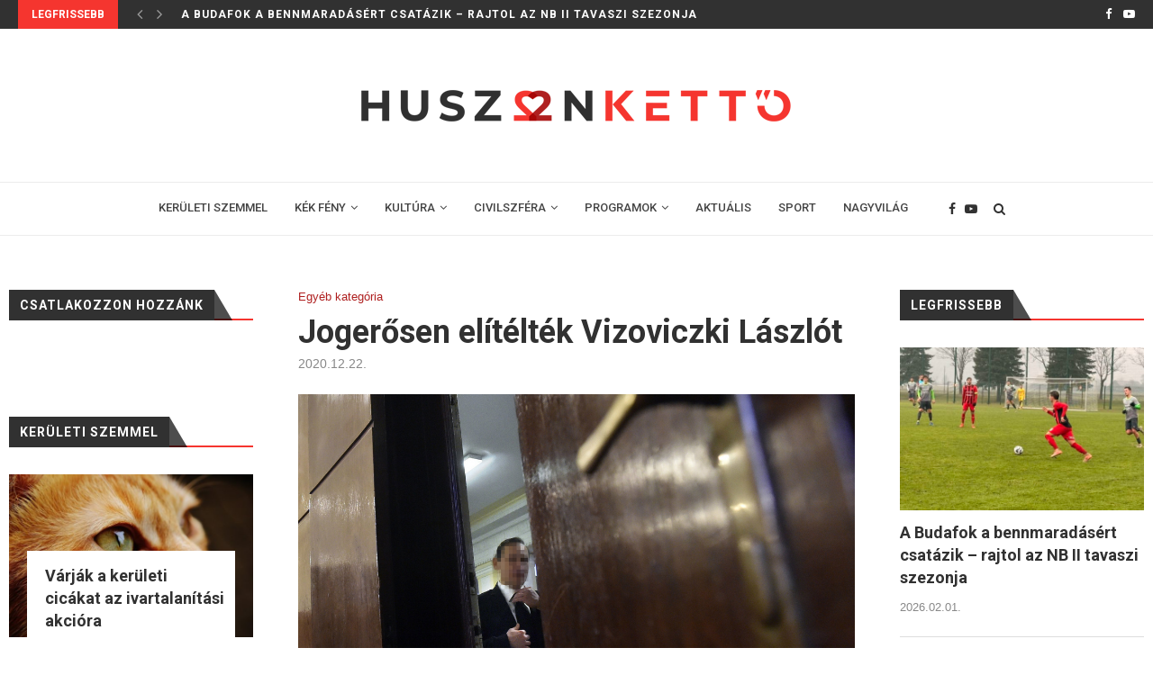

--- FILE ---
content_type: text/html; charset=UTF-8
request_url: https://huszonketto.hu/jogerosen-eliteltek-vizoviczki-laszlot/
body_size: 23874
content:
<!DOCTYPE html>
<html lang="hu">
<head>
	<meta charset="UTF-8">
	<meta http-equiv="X-UA-Compatible" content="IE=edge">
	<meta name="viewport" content="width=device-width, initial-scale=1">
	<link rel="profile" href="http://gmpg.org/xfn/11" />
			<link rel="shortcut icon" href="https://huszonketto.hu/wp-content/uploads/2020/08/favicon.png" type="image/x-icon" />
		<link rel="apple-touch-icon" sizes="180x180" href="https://huszonketto.hu/wp-content/uploads/2020/08/favicon.png">
		<link rel="alternate" type="application/rss+xml" title="huszonketto.hu RSS Feed" href="https://huszonketto.hu/feed/" />
	<link rel="alternate" type="application/atom+xml" title="huszonketto.hu Atom Feed" href="https://huszonketto.hu/feed/atom/" />
	<link rel="pingback" href="" />
	<!--[if lt IE 9]>
	<script src="https://huszonketto.hu/wp-content/themes/soledad/js/html5.js"></script>
	<![endif]-->
	
	<!-- This site is optimized with the Yoast SEO plugin v14.8.1 - https://yoast.com/wordpress/plugins/seo/ -->
	<title>Jogerősen elítélték Vizoviczki Lászlót | huszonketto.hu</title>
	<meta name="description" content="A korábban a budapesti éjszakai élet uraként emlegetett vállalkozót folytatólagosan elkövetett hivatali vesztegetés, minősített adatokkal való visszaélés" />
	<meta name="robots" content="index, follow" />
	<meta name="googlebot" content="index, follow, max-snippet:-1, max-image-preview:large, max-video-preview:-1" />
	<meta name="bingbot" content="index, follow, max-snippet:-1, max-image-preview:large, max-video-preview:-1" />
	<link rel="canonical" href="https://huszonketto.hu/jogerosen-eliteltek-vizoviczki-laszlot/" />
	<meta property="og:locale" content="hu_HU" />
	<meta property="og:type" content="article" />
	<meta property="og:title" content="Jogerősen elítélték Vizoviczki Lászlót | huszonketto.hu" />
	<meta property="og:description" content="A korábban a budapesti éjszakai élet uraként emlegetett vállalkozót folytatólagosan elkövetett hivatali vesztegetés, minősített adatokkal való visszaélés" />
	<meta property="og:url" content="https://huszonketto.hu/jogerosen-eliteltek-vizoviczki-laszlot/" />
	<meta property="og:site_name" content="huszonketto.hu" />
	<meta property="article:publisher" content="https://www.facebook.com/huszonketto.hu" />
	<meta property="article:published_time" content="2020-12-22T10:32:27+00:00" />
	<meta property="article:modified_time" content="2020-12-22T11:04:56+00:00" />
	<meta property="og:image" content="https://huszonketto.hu/wp-content/uploads/2020/12/vizo.jpg" />
	<meta property="og:image:width" content="1108" />
	<meta property="og:image:height" content="623" />
	<meta name="twitter:card" content="summary_large_image" />
	<script type="application/ld+json" class="yoast-schema-graph">{"@context":"https://schema.org","@graph":[{"@type":"Organization","@id":"https://huszonketto.hu/#organization","name":"Huszonkett\u0151 Online","url":"https://huszonketto.hu/","sameAs":["https://www.facebook.com/huszonketto.hu","https://www.youtube.com/channel/UCsMox-LGbwjpZvQKeM_T9Vw"],"logo":{"@type":"ImageObject","@id":"https://huszonketto.hu/#logo","inLanguage":"hu","url":"https://huszonketto.hu/wp-content/uploads/2020/08/huszonketto_logo_1450.png","width":1450,"height":158,"caption":"Huszonkett\u0151 Online"},"image":{"@id":"https://huszonketto.hu/#logo"}},{"@type":"WebSite","@id":"https://huszonketto.hu/#website","url":"https://huszonketto.hu/","name":"huszonketto.hu","description":"Budafok - T\u00e9t\u00e9ny magazinja","publisher":{"@id":"https://huszonketto.hu/#organization"},"potentialAction":[{"@type":"SearchAction","target":"https://huszonketto.hu/?s={search_term_string}","query-input":"required name=search_term_string"}],"inLanguage":"hu"},{"@type":"ImageObject","@id":"https://huszonketto.hu/jogerosen-eliteltek-vizoviczki-laszlot/#primaryimage","inLanguage":"hu","url":"https://huszonketto.hu/wp-content/uploads/2020/12/vizo.jpg","width":1108,"height":623},{"@type":"WebPage","@id":"https://huszonketto.hu/jogerosen-eliteltek-vizoviczki-laszlot/#webpage","url":"https://huszonketto.hu/jogerosen-eliteltek-vizoviczki-laszlot/","name":"Joger\u0151sen el\u00edt\u00e9lt\u00e9k Vizoviczki L\u00e1szl\u00f3t | huszonketto.hu","isPartOf":{"@id":"https://huszonketto.hu/#website"},"primaryImageOfPage":{"@id":"https://huszonketto.hu/jogerosen-eliteltek-vizoviczki-laszlot/#primaryimage"},"datePublished":"2020-12-22T10:32:27+00:00","dateModified":"2020-12-22T11:04:56+00:00","description":"A kor\u00e1bban a budapesti \u00e9jszakai \u00e9let urak\u00e9nt emlegetett v\u00e1llalkoz\u00f3t folytat\u00f3lagosan elk\u00f6vetett hivatali veszteget\u00e9s, min\u0151s\u00edtett adatokkal val\u00f3 vissza\u00e9l\u00e9s","inLanguage":"hu","potentialAction":[{"@type":"ReadAction","target":["https://huszonketto.hu/jogerosen-eliteltek-vizoviczki-laszlot/"]}]},{"@type":"Article","@id":"https://huszonketto.hu/jogerosen-eliteltek-vizoviczki-laszlot/#article","isPartOf":{"@id":"https://huszonketto.hu/jogerosen-eliteltek-vizoviczki-laszlot/#webpage"},"author":{"@id":"https://huszonketto.hu/#/schema/person/f37cc41eee4eb0d0767207a5b3f72991"},"headline":"Joger\u0151sen el\u00edt\u00e9lt\u00e9k Vizoviczki L\u00e1szl\u00f3t","datePublished":"2020-12-22T10:32:27+00:00","dateModified":"2020-12-22T11:04:56+00:00","mainEntityOfPage":{"@id":"https://huszonketto.hu/jogerosen-eliteltek-vizoviczki-laszlot/#webpage"},"commentCount":0,"publisher":{"@id":"https://huszonketto.hu/#organization"},"image":{"@id":"https://huszonketto.hu/jogerosen-eliteltek-vizoviczki-laszlot/#primaryimage"},"keywords":"Coronita,Haj\u00f3gy\u00e1ri,Haj\u00f3gy\u00e1ri-sziget,Surny\u00e1k Mih\u00e1ly,Viz\u00f3,Vizoviczki,Vizoviczki L\u00e1szl\u00f3","inLanguage":"hu","potentialAction":[{"@type":"CommentAction","name":"Comment","target":["https://huszonketto.hu/jogerosen-eliteltek-vizoviczki-laszlot/#respond"]}]},{"@type":"Person","@id":"https://huszonketto.hu/#/schema/person/f37cc41eee4eb0d0767207a5b3f72991","name":"gaalt994","image":{"@type":"ImageObject","@id":"https://huszonketto.hu/#personlogo","inLanguage":"hu","url":"https://secure.gravatar.com/avatar/9f15c76d081ece4b552f7f24df4920c5?s=96&d=mm&r=g","caption":"gaalt994"}}]}</script>
	<!-- / Yoast SEO plugin. -->


<link rel='dns-prefetch' href='//fonts.googleapis.com' />
<link rel='dns-prefetch' href='//s.w.org' />
<link rel="alternate" type="application/rss+xml" title="huszonketto.hu &raquo; hírcsatorna" href="https://huszonketto.hu/feed/" />
<link rel="alternate" type="application/rss+xml" title="huszonketto.hu &raquo; hozzászólás hírcsatorna" href="https://huszonketto.hu/comments/feed/" />
<link rel="alternate" type="application/rss+xml" title="huszonketto.hu &raquo; Jogerősen elítélték Vizoviczki Lászlót hozzászólás hírcsatorna" href="https://huszonketto.hu/jogerosen-eliteltek-vizoviczki-laszlot/feed/" />
		<script type="text/javascript">
			window._wpemojiSettings = {"baseUrl":"https:\/\/s.w.org\/images\/core\/emoji\/13.0.0\/72x72\/","ext":".png","svgUrl":"https:\/\/s.w.org\/images\/core\/emoji\/13.0.0\/svg\/","svgExt":".svg","source":{"concatemoji":"https:\/\/huszonketto.hu\/wp-includes\/js\/wp-emoji-release.min.js?ver=5.5"}};
			!function(e,a,t){var r,n,o,i,p=a.createElement("canvas"),s=p.getContext&&p.getContext("2d");function c(e,t){var a=String.fromCharCode;s.clearRect(0,0,p.width,p.height),s.fillText(a.apply(this,e),0,0);var r=p.toDataURL();return s.clearRect(0,0,p.width,p.height),s.fillText(a.apply(this,t),0,0),r===p.toDataURL()}function l(e){if(!s||!s.fillText)return!1;switch(s.textBaseline="top",s.font="600 32px Arial",e){case"flag":return!c([127987,65039,8205,9895,65039],[127987,65039,8203,9895,65039])&&(!c([55356,56826,55356,56819],[55356,56826,8203,55356,56819])&&!c([55356,57332,56128,56423,56128,56418,56128,56421,56128,56430,56128,56423,56128,56447],[55356,57332,8203,56128,56423,8203,56128,56418,8203,56128,56421,8203,56128,56430,8203,56128,56423,8203,56128,56447]));case"emoji":return!c([55357,56424,8205,55356,57212],[55357,56424,8203,55356,57212])}return!1}function d(e){var t=a.createElement("script");t.src=e,t.defer=t.type="text/javascript",a.getElementsByTagName("head")[0].appendChild(t)}for(i=Array("flag","emoji"),t.supports={everything:!0,everythingExceptFlag:!0},o=0;o<i.length;o++)t.supports[i[o]]=l(i[o]),t.supports.everything=t.supports.everything&&t.supports[i[o]],"flag"!==i[o]&&(t.supports.everythingExceptFlag=t.supports.everythingExceptFlag&&t.supports[i[o]]);t.supports.everythingExceptFlag=t.supports.everythingExceptFlag&&!t.supports.flag,t.DOMReady=!1,t.readyCallback=function(){t.DOMReady=!0},t.supports.everything||(n=function(){t.readyCallback()},a.addEventListener?(a.addEventListener("DOMContentLoaded",n,!1),e.addEventListener("load",n,!1)):(e.attachEvent("onload",n),a.attachEvent("onreadystatechange",function(){"complete"===a.readyState&&t.readyCallback()})),(r=t.source||{}).concatemoji?d(r.concatemoji):r.wpemoji&&r.twemoji&&(d(r.twemoji),d(r.wpemoji)))}(window,document,window._wpemojiSettings);
		</script>
		<style type="text/css">
img.wp-smiley,
img.emoji {
	display: inline !important;
	border: none !important;
	box-shadow: none !important;
	height: 1em !important;
	width: 1em !important;
	margin: 0 .07em !important;
	vertical-align: -0.1em !important;
	background: none !important;
	padding: 0 !important;
}
</style>
	<link rel='stylesheet' id='wp-block-library-css'  href='https://huszonketto.hu/wp-includes/css/dist/block-library/style.min.css?ver=5.5' type='text/css' media='all' />
<link rel='stylesheet' id='wp-block-library-theme-css'  href='https://huszonketto.hu/wp-includes/css/dist/block-library/theme.min.css?ver=5.5' type='text/css' media='all' />
<link rel='stylesheet' id='age-gate-css'  href='https://huszonketto.hu/wp-content/plugins/age-gate/public/css/age-gate-public.css?ver=2.17.0' type='text/css' media='all' />
<style id='age-gate-user-options-inline-css' type='text/css'>
.age-gate-error { display: none; }
</style>
<link rel='stylesheet' id='contact-form-7-css'  href='https://huszonketto.hu/wp-content/plugins/contact-form-7/includes/css/styles.css?ver=5.2.2' type='text/css' media='all' />
<link rel='stylesheet' id='penci-fonts-css'  href='//fonts.googleapis.com/css?family=PT+Serif%3A300%2C300italic%2C400%2C400italic%2C500%2C500italic%2C700%2C700italic%2C800%2C800italic%7CPlayfair+Display+SC%3A300%2C300italic%2C400%2C400italic%2C500%2C500italic%2C700%2C700italic%2C800%2C800italic%7CMontserrat%3A300%2C300italic%2C400%2C400italic%2C500%2C500italic%2C700%2C700italic%2C800%2C800italic%7CRoboto%3A300%2C300italic%2C400%2C400italic%2C500%2C500italic%2C700%2C700italic%2C800%2C800italic%7CArial%3A300%2C300italic%2C400%2C400italic%2C500%2C500italic%2C700%2C700italic%2C800%2C800italic%26subset%3Dlatin%2Ccyrillic%2Ccyrillic-ext%2Cgreek%2Cgreek-ext%2Clatin-ext&#038;display=swap&#038;ver=1.0' type='text/css' media='all' />
<link rel='stylesheet' id='penci_style-css'  href='https://huszonketto.hu/wp-content/themes/soledad/style.css?ver=7.3.5' type='text/css' media='all' />
<link rel='stylesheet' id='penci-font-awesomeold-css'  href='https://huszonketto.hu/wp-content/themes/soledad/css/font-awesome.4.7.0.min.css?ver=4.7.0' type='text/css' media='all' />
<link rel='stylesheet' id='penci-font-iconmoon-css'  href='https://huszonketto.hu/wp-content/themes/soledad/css/iconmoon.css?ver=1.0' type='text/css' media='all' />
<link rel='stylesheet' id='penci-font-iweather-css'  href='https://huszonketto.hu/wp-content/themes/soledad/css/weather-icon.css?ver=2.0' type='text/css' media='all' />
<script type='text/javascript' src='https://huszonketto.hu/wp-includes/js/jquery/jquery.js?ver=1.12.4-wp' id='jquery-js'></script>
<link rel="https://api.w.org/" href="https://huszonketto.hu/wp-json/" /><link rel="alternate" type="application/json" href="https://huszonketto.hu/wp-json/wp/v2/posts/3438" /><meta name="generator" content="WordPress 5.5" />
<link rel='shortlink' href='https://huszonketto.hu/?p=3438' />
<link rel="alternate" type="application/json+oembed" href="https://huszonketto.hu/wp-json/oembed/1.0/embed?url=https%3A%2F%2Fhuszonketto.hu%2Fjogerosen-eliteltek-vizoviczki-laszlot%2F" />
<link rel="alternate" type="text/xml+oembed" href="https://huszonketto.hu/wp-json/oembed/1.0/embed?url=https%3A%2F%2Fhuszonketto.hu%2Fjogerosen-eliteltek-vizoviczki-laszlot%2F&#038;format=xml" />
<script>var portfolioDataJs = portfolioDataJs || [];</script><!-- Global site tag (gtag.js) - Google Analytics -->
<script async src="https://www.googletagmanager.com/gtag/js?id=UA-176788372-1"></script>
<script>
  window.dataLayer = window.dataLayer || [];
  function gtag(){dataLayer.push(arguments);}
  gtag('js', new Date());

  gtag('config', 'UA-176788372-1');
</script>

<div id="fb-root"></div>
<script async defer crossorigin="anonymous" src="https://connect.facebook.net/hu_HU/sdk.js#xfbml=1&version=v15.0&appId=2436921489807178&autoLogAppEvents=1" nonce="1YqEHCrv"></script>
<style type="text/css">		#main .bbp-login-form .bbp-submit-wrapper button[type="submit"],
		h1, h2, h3, h4, h5, h6, h2.penci-heading-video, #navigation .menu li a, .penci-photo-2-effect figcaption h2, .headline-title, a.penci-topbar-post-title, #sidebar-nav .menu li a, .penci-slider .pencislider-container .pencislider-content .pencislider-title, .penci-slider
		.pencislider-container .pencislider-content .pencislider-button,
		.author-quote span, .penci-more-link a.more-link, .penci-post-share-box .dt-share, .post-share a .dt-share, .author-content h5, .post-pagination h5, .post-box-title, .penci-countdown .countdown-amount, .penci-countdown .countdown-period, .penci-pagination a, .penci-pagination .disable-url, ul.footer-socials li a span,
		.penci-button,.widget input[type="submit"],.penci-user-logged-in .penci-user-action-links a, .widget button[type="submit"], .penci-sidebar-content .widget-title, #respond h3.comment-reply-title span, .widget-social.show-text a span, .footer-widget-wrapper .widget .widget-title,.penci-user-logged-in .penci-user-action-links a,
		.container.penci-breadcrumb span, .container.penci-breadcrumb span a, .penci-container-inside.penci-breadcrumb span, .penci-container-inside.penci-breadcrumb span a, .container.penci-breadcrumb span, .container.penci-breadcrumb span a, .error-404 .go-back-home a, .post-entry .penci-portfolio-filter ul li a, .penci-portfolio-filter ul li a, .portfolio-overlay-content .portfolio-short .portfolio-title a, .home-featured-cat-content .magcat-detail h3 a, .post-entry blockquote cite,
		.post-entry blockquote .author, .tags-share-box.hide-tags.page-share .share-title, .widget ul.side-newsfeed li .side-item .side-item-text h4 a, .thecomment .comment-text span.author, .thecomment .comment-text span.author a, .post-comments span.reply a, #respond h3, #respond label, .wpcf7 label, #respond #submit,
		div.wpforms-container .wpforms-form.wpforms-form .wpforms-field-label,div.wpforms-container .wpforms-form.wpforms-form input[type=submit], div.wpforms-container .wpforms-form.wpforms-form button[type=submit], div.wpforms-container .wpforms-form.wpforms-form .wpforms-page-button,
		.wpcf7 input[type="submit"], .widget_wysija input[type="submit"], .archive-box span,
		.archive-box h1, .gallery .gallery-caption, .contact-form input[type=submit], ul.penci-topbar-menu > li a, div.penci-topbar-menu > ul > li a, .featured-style-29 .penci-featured-slider-button a, .pencislider-container .pencislider-content .pencislider-title, .pencislider-container
		.pencislider-content .pencislider-button, ul.homepage-featured-boxes .penci-fea-in.boxes-style-3 h4 span span, .pencislider-container .pencislider-content .pencislider-button, .woocommerce div.product .woocommerce-tabs .panel #respond .comment-reply-title, .penci-recipe-index-wrap .penci-index-more-link a, .penci-menu-hbg .menu li a, #sidebar-nav .menu li a, .penci-readmore-btn.penci-btn-make-button a,
		.bos_searchbox_widget_class #flexi_searchbox h1, .bos_searchbox_widget_class #flexi_searchbox h2, .bos_searchbox_widget_class #flexi_searchbox h3, .bos_searchbox_widget_class #flexi_searchbox h4,
		.bos_searchbox_widget_class #flexi_searchbox #b_searchboxInc .b_submitButton_wrapper .b_submitButton:hover, .bos_searchbox_widget_class #flexi_searchbox #b_searchboxInc .b_submitButton_wrapper .b_submitButton,
		.penci-featured-cat-seemore.penci-btn-make-button a, .penci-menu-hbg-inner .penci-hbg_sitetitle { font-family: 'Roboto', sans-serif; font-weight: normal; }
		.featured-style-29 .penci-featured-slider-button a, #bbpress-forums #bbp-search-form .button{ font-weight: bold; }
					#main #bbpress-forums .bbp-login-form fieldset.bbp-form select, #main #bbpress-forums .bbp-login-form .bbp-form input[type="password"], #main #bbpress-forums .bbp-login-form .bbp-form input[type="text"],
		body, textarea, #respond textarea, .widget input[type="text"], .widget input[type="email"], .widget input[type="date"], .widget input[type="number"], .wpcf7 textarea, .mc4wp-form input, #respond input,
		div.wpforms-container .wpforms-form.wpforms-form input[type=date], div.wpforms-container .wpforms-form.wpforms-form input[type=datetime], div.wpforms-container .wpforms-form.wpforms-form input[type=datetime-local], div.wpforms-container .wpforms-form.wpforms-form input[type=email], div.wpforms-container .wpforms-form.wpforms-form input[type=month], div.wpforms-container .wpforms-form.wpforms-form input[type=number], div.wpforms-container .wpforms-form.wpforms-form input[type=password], div.wpforms-container .wpforms-form.wpforms-form input[type=range], div.wpforms-container .wpforms-form.wpforms-form input[type=search], div.wpforms-container .wpforms-form.wpforms-form input[type=tel], div.wpforms-container .wpforms-form.wpforms-form input[type=text], div.wpforms-container .wpforms-form.wpforms-form input[type=time], div.wpforms-container .wpforms-form.wpforms-form input[type=url], div.wpforms-container .wpforms-form.wpforms-form input[type=week], div.wpforms-container .wpforms-form.wpforms-form select, div.wpforms-container .wpforms-form.wpforms-form textarea,
		.wpcf7 input, #searchform input.search-input, ul.homepage-featured-boxes .penci-fea-in
		h4, .widget.widget_categories ul li span.category-item-count, .about-widget .about-me-heading, .widget ul.side-newsfeed li .side-item .side-item-text .side-item-meta { font-family: Arial, Helvetica, sans-serif; }
		p { line-height: 1.8; }
						#navigation .menu li a, .penci-menu-hbg .menu li a, #sidebar-nav .menu li a { font-family: 'Roboto', sans-serif; font-weight: normal; }
		.penci-hide-tagupdated{ display: none !important; }
					.header-slogan .header-slogan-text { font-size:14px; }
				body, .widget ul li a{ font-size: 15px; }
		.widget ul li, .post-entry, p, .post-entry p { font-size: 15px; line-height: 1.8; }
				h1, h2, h3, h4, h5, h6, #sidebar-nav .menu li a, #navigation .menu li a, a.penci-topbar-post-title, .penci-slider .pencislider-container .pencislider-content .pencislider-title, .penci-slider .pencislider-container .pencislider-content .pencislider-button,
		.headline-title, .author-quote span, .penci-more-link a.more-link, .author-content h5, .post-pagination h5, .post-box-title, .penci-countdown .countdown-amount, .penci-countdown .countdown-period, .penci-pagination a, .penci-pagination .disable-url, ul.footer-socials li a span,
		.penci-sidebar-content .widget-title, #respond h3.comment-reply-title span, .widget-social.show-text a span, .footer-widget-wrapper .widget .widget-title, .error-404 .go-back-home a, .home-featured-cat-content .magcat-detail h3 a, .post-entry blockquote cite, .pencislider-container .pencislider-content .pencislider-title, .pencislider-container
		.pencislider-content .pencislider-button, .post-entry blockquote .author, .tags-share-box.hide-tags.page-share .share-title, .widget ul.side-newsfeed li .side-item .side-item-text h4 a, .thecomment .comment-text span.author, .thecomment .comment-text span.author a, #respond h3, #respond label, .wpcf7 label,
		div.wpforms-container .wpforms-form.wpforms-form .wpforms-field-label,div.wpforms-container .wpforms-form.wpforms-form input[type=submit], div.wpforms-container .wpforms-form.wpforms-form button[type=submit], div.wpforms-container .wpforms-form.wpforms-form .wpforms-page-button,
		#respond #submit, .wpcf7 input[type="submit"], .widget_wysija input[type="submit"], .archive-box span,
		.archive-box h1, .gallery .gallery-caption, .widget input[type="submit"],.penci-button, #main .bbp-login-form .bbp-submit-wrapper button[type="submit"], .widget button[type="submit"], .contact-form input[type=submit], ul.penci-topbar-menu > li a, div.penci-topbar-menu > ul > li a, .penci-recipe-index-wrap .penci-index-more-link a, #bbpress-forums #bbp-search-form .button, .penci-menu-hbg .menu li a, #sidebar-nav .menu li a, .penci-readmore-btn.penci-btn-make-button a, .penci-featured-cat-seemore.penci-btn-make-button a, .penci-menu-hbg-inner .penci-hbg_sitetitle { font-weight: 600; }
						.featured-area .penci-image-holder, .featured-area .penci-slider4-overlay, .featured-area .penci-slide-overlay .overlay-link, .featured-style-29 .featured-slider-overlay, .penci-slider38-overlay{ border-radius: ; -webkit-border-radius: ; }
		.penci-featured-content-right:before{ border-top-right-radius: ; border-bottom-right-radius: ; }
		.penci-flat-overlay .penci-slide-overlay .penci-mag-featured-content:before{ border-bottom-left-radius: ; border-bottom-right-radius: ; }
				.container-single .post-image{ border-radius: ; -webkit-border-radius: ; }
				.penci-mega-thumbnail .penci-image-holder{ border-radius: ; -webkit-border-radius: ; }
				#navigation .menu li a, .penci-menu-hbg .menu li a, #sidebar-nav .menu li a { font-weight: 500; }
							
			#logo a { max-width:600px; }
		@media only screen and (max-width: 960px) and (min-width: 768px){ #logo img{ max-width: 100%; } }
									
			.penci-menuhbg-toggle:hover .lines-button:after, .penci-menuhbg-toggle:hover .penci-lines:before, .penci-menuhbg-toggle:hover .penci-lines:after,.tags-share-box.tags-share-box-s2 .post-share-plike,.penci-video_playlist .penci-playlist-title,.pencisc-column-2.penci-video_playlist
		.penci-video-nav .playlist-panel-item, .pencisc-column-1.penci-video_playlist .penci-video-nav .playlist-panel-item,.penci-video_playlist .penci-custom-scroll::-webkit-scrollbar-thumb, .pencisc-button, .post-entry .pencisc-button, .penci-dropcap-box, .penci-dropcap-circle{ background: #f5352f; }
		a, .post-entry .penci-portfolio-filter ul li a:hover, .penci-portfolio-filter ul li a:hover, .penci-portfolio-filter ul li.active a, .post-entry .penci-portfolio-filter ul li.active a, .penci-countdown .countdown-amount, .archive-box h1, .post-entry a, .container.penci-breadcrumb span a:hover, .post-entry blockquote:before, .post-entry blockquote cite, .post-entry blockquote .author, .wpb_text_column blockquote:before, .wpb_text_column blockquote cite, .wpb_text_column blockquote .author, .penci-pagination a:hover, ul.penci-topbar-menu > li a:hover, div.penci-topbar-menu > ul > li a:hover, .penci-recipe-heading a.penci-recipe-print,.penci-review-metas .penci-review-btnbuy, .main-nav-social a:hover, .widget-social .remove-circle a:hover i, .penci-recipe-index .cat > a.penci-cat-name, #bbpress-forums li.bbp-body ul.forum li.bbp-forum-info a:hover, #bbpress-forums li.bbp-body ul.topic li.bbp-topic-title a:hover, #bbpress-forums li.bbp-body ul.forum li.bbp-forum-info .bbp-forum-content a, #bbpress-forums li.bbp-body ul.topic p.bbp-topic-meta a, #bbpress-forums .bbp-breadcrumb a:hover, #bbpress-forums .bbp-forum-freshness a:hover, #bbpress-forums .bbp-topic-freshness a:hover, #buddypress ul.item-list li div.item-title a, #buddypress ul.item-list li h4 a, #buddypress .activity-header a:first-child, #buddypress .comment-meta a:first-child, #buddypress .acomment-meta a:first-child, div.bbp-template-notice a:hover, .penci-menu-hbg .menu li a .indicator:hover, .penci-menu-hbg .menu li a:hover, #sidebar-nav .menu li a:hover, .penci-rlt-popup .rltpopup-meta .rltpopup-title:hover, .penci-video_playlist .penci-video-playlist-item .penci-video-title:hover, .penci_list_shortcode li:before, .penci-dropcap-box-outline, .penci-dropcap-circle-outline, .penci-dropcap-regular, .penci-dropcap-bold{ color: #f5352f; }
		.penci-home-popular-post ul.slick-dots li button:hover, .penci-home-popular-post ul.slick-dots li.slick-active button, .post-entry blockquote .author span:after, .error-image:after, .error-404 .go-back-home a:after, .penci-header-signup-form, .woocommerce span.onsale, .woocommerce #respond input#submit:hover, .woocommerce a.button:hover, .woocommerce button.button:hover, .woocommerce input.button:hover, .woocommerce nav.woocommerce-pagination ul li span.current, .woocommerce div.product .entry-summary div[itemprop="description"]:before, .woocommerce div.product .entry-summary div[itemprop="description"] blockquote .author span:after, .woocommerce div.product .woocommerce-tabs #tab-description blockquote .author span:after, .woocommerce #respond input#submit.alt:hover, .woocommerce a.button.alt:hover, .woocommerce button.button.alt:hover, .woocommerce input.button.alt:hover, #top-search.shoping-cart-icon > a > span, #penci-demobar .buy-button, #penci-demobar .buy-button:hover, .penci-recipe-heading a.penci-recipe-print:hover,.penci-review-metas .penci-review-btnbuy:hover, .penci-review-process span, .penci-review-score-total, #navigation.menu-style-2 ul.menu ul:before, #navigation.menu-style-2 .menu ul ul:before, .penci-go-to-top-floating, .post-entry.blockquote-style-2 blockquote:before, #bbpress-forums #bbp-search-form .button, #bbpress-forums #bbp-search-form .button:hover, .wrapper-boxed .bbp-pagination-links span.current, #bbpress-forums #bbp_reply_submit:hover, #bbpress-forums #bbp_topic_submit:hover,#main .bbp-login-form .bbp-submit-wrapper button[type="submit"]:hover, #buddypress .dir-search input[type=submit], #buddypress .groups-members-search input[type=submit], #buddypress button:hover, #buddypress a.button:hover, #buddypress a.button:focus, #buddypress input[type=button]:hover, #buddypress input[type=reset]:hover, #buddypress ul.button-nav li a:hover, #buddypress ul.button-nav li.current a, #buddypress div.generic-button a:hover, #buddypress .comment-reply-link:hover, #buddypress input[type=submit]:hover, #buddypress div.pagination .pagination-links .current, #buddypress div.item-list-tabs ul li.selected a, #buddypress div.item-list-tabs ul li.current a, #buddypress div.item-list-tabs ul li a:hover, #buddypress table.notifications thead tr, #buddypress table.notifications-settings thead tr, #buddypress table.profile-settings thead tr, #buddypress table.profile-fields thead tr, #buddypress table.wp-profile-fields thead tr, #buddypress table.messages-notices thead tr, #buddypress table.forum thead tr, #buddypress input[type=submit] { background-color: #f5352f; }
		.penci-pagination ul.page-numbers li span.current, #comments_pagination span { color: #fff; background: #f5352f; border-color: #f5352f; }
		.footer-instagram h4.footer-instagram-title > span:before, .woocommerce nav.woocommerce-pagination ul li span.current, .penci-pagination.penci-ajax-more a.penci-ajax-more-button:hover, .penci-recipe-heading a.penci-recipe-print:hover,.penci-review-metas .penci-review-btnbuy:hover, .home-featured-cat-content.style-14 .magcat-padding:before, .wrapper-boxed .bbp-pagination-links span.current, #buddypress .dir-search input[type=submit], #buddypress .groups-members-search input[type=submit], #buddypress button:hover, #buddypress a.button:hover, #buddypress a.button:focus, #buddypress input[type=button]:hover, #buddypress input[type=reset]:hover, #buddypress ul.button-nav li a:hover, #buddypress ul.button-nav li.current a, #buddypress div.generic-button a:hover, #buddypress .comment-reply-link:hover, #buddypress input[type=submit]:hover, #buddypress div.pagination .pagination-links .current, #buddypress input[type=submit], #searchform.penci-hbg-search-form input.search-input:hover, #searchform.penci-hbg-search-form input.search-input:focus, .penci-dropcap-box-outline, .penci-dropcap-circle-outline { border-color: #f5352f; }
		.woocommerce .woocommerce-error, .woocommerce .woocommerce-info, .woocommerce .woocommerce-message { border-top-color: #f5352f; }
		.penci-slider ol.penci-control-nav li a.penci-active, .penci-slider ol.penci-control-nav li a:hover, .penci-related-carousel .owl-dot.active span, .penci-owl-carousel-slider .owl-dot.active span{ border-color: #f5352f; background-color: #f5352f; }
		.woocommerce .woocommerce-message:before, .woocommerce form.checkout table.shop_table .order-total .amount, .woocommerce ul.products li.product .price ins, .woocommerce ul.products li.product .price, .woocommerce div.product p.price ins, .woocommerce div.product span.price ins, .woocommerce div.product p.price, .woocommerce div.product .entry-summary div[itemprop="description"] blockquote:before, .woocommerce div.product .woocommerce-tabs #tab-description blockquote:before, .woocommerce div.product .entry-summary div[itemprop="description"] blockquote cite, .woocommerce div.product .entry-summary div[itemprop="description"] blockquote .author, .woocommerce div.product .woocommerce-tabs #tab-description blockquote cite, .woocommerce div.product .woocommerce-tabs #tab-description blockquote .author, .woocommerce div.product .product_meta > span a:hover, .woocommerce div.product .woocommerce-tabs ul.tabs li.active, .woocommerce ul.cart_list li .amount, .woocommerce ul.product_list_widget li .amount, .woocommerce table.shop_table td.product-name a:hover, .woocommerce table.shop_table td.product-price span, .woocommerce table.shop_table td.product-subtotal span, .woocommerce-cart .cart-collaterals .cart_totals table td .amount, .woocommerce .woocommerce-info:before, .woocommerce div.product span.price, .penci-container-inside.penci-breadcrumb span a:hover { color: #f5352f; }
		.standard-content .penci-more-link.penci-more-link-button a.more-link, .penci-readmore-btn.penci-btn-make-button a, .penci-featured-cat-seemore.penci-btn-make-button a{ background-color: #f5352f; color: #fff; }
		.penci-vernav-toggle:before{ border-top-color: #f5352f; color: #fff; }
								.headline-title { background-color: #f5352f; }
				.headline-title { color: #ffffff; }
							a.penci-topbar-post-title:hover { color: #f5352f; }
												ul.penci-topbar-menu > li a, div.penci-topbar-menu > ul > li a { color: #ffffff; }
					ul.penci-topbar-menu > li a:hover, div.penci-topbar-menu > ul > li a:hover { color: #f5352f; }
						.penci-topbar-social a:hover { color: #f5352f; }
			@media only screen and (min-width: 961px){.sticky-wrapper:not( .is-sticky ) #navigation{ height: 60px !important; }.sticky-wrapper:not( .is-sticky ) #navigation .menu>li>a,.sticky-wrapper:not( .is-sticky ) .main-nav-social{ line-height: calc( 60px - 2px ) !important; }.sticky-wrapper:not( .is-sticky ) #navigation ul.menu > li > a:before,.sticky-wrapper:not( .is-sticky ) #navigation .menu > ul > li > a:before{ bottom: calc( 60px/2 - 15px ) !important; }.sticky-wrapper:not( .is-sticky ) #top-search > a,.sticky-wrapper:not( .is-sticky ) #top-search > a{ height: calc( 60px - 2px ) !important;line-height: calc( 60px - 2px ) !important; }.sticky-wrapper:not( .is-sticky ) #top-search.shoping-cart-icon > a > span{ top: calc( 60px/2 - 18px ) !important; }.sticky-wrapper:not( .is-sticky ) #navigation .penci-menuhbg-toggle,.sticky-wrapper:not( .is-sticky ) #navigation .show-search,.sticky-wrapper:not( .is-sticky ) .show-search #searchform input.search-input{ height: calc( 60px - 2px ) !important; }.sticky-wrapper:not( .is-sticky ) .show-search a.close-search{ height: 60px !important;line-height: 60px !important; }.sticky-wrapper:not( .is-sticky ) #navigation.header-6 #logo img{ max-height: 60px; }body.rtl #navigation-sticky-wrapper:not(.is-sticky) #navigation ul.menu > li > .sub-menu, body.rtl #navigation-sticky-wrapper:not(.is-sticky) #navigation.header-6 ul.menu > li > .sub-menu, body.rtl #navigation-sticky-wrapper:not(.is-sticky) #navigation.header-6 .menu > ul > li > .sub-menu, body.rtl #navigation-sticky-wrapper:not(.is-sticky) #navigation.header-10 ul.menu > li > .sub-menu, body.rtl #navigation-sticky-wrapper:not(.is-sticky) #navigation.header-10 .menu > ul > li > .sub-menu, body.rtl #navigation-sticky-wrapper:not(.is-sticky) #navigation.header-11 ul.menu > li > .sub-menu, body.rtl #navigation-sticky-wrapper:not(.is-sticky) #navigation.header-11 .menu > ul > li > .sub-menu{ top: 59px; }.sticky-wrapper:not( .is-sticky ) #navigation.header-10:not( .penci-logo-overflow ) #logo img, .sticky-wrapper:not( .is-sticky ) #navigation.header-11:not( .penci-logo-overflow ) #logo img { max-height: 60px; }.sticky-wrapper:not( .is-sticky ) #navigation.header-5.menu-item-padding,.sticky-wrapper:not( .is-sticky ) #navigation.header-5.menu-item-padding ul.menu > li > a{ height: 60px; }}			#header .inner-header { background-color: #ffffff; background-image: none; }
					#navigation, .show-search { background: #ffffff; }
		@media only screen and (min-width: 960px){ #navigation.header-11 .container { background: #ffffff; }}
								#navigation .menu li a { color:  #444444; }
				#navigation .menu li a:hover, #navigation .menu li.current-menu-item > a, #navigation .menu > li.current_page_item > a, #navigation .menu li:hover > a, #navigation .menu > li.current-menu-ancestor > a, #navigation .menu > li.current-menu-item > a { color:  #f5352f; }
		#navigation ul.menu > li > a:before, #navigation .menu > ul > li > a:before { background: #f5352f; }
												#navigation .penci-megamenu .penci-mega-child-categories a.cat-active, #navigation .menu .penci-megamenu .penci-mega-child-categories a:hover, #navigation .menu .penci-megamenu .penci-mega-latest-posts .penci-mega-post a:hover { color: #f5352f; }
		#navigation .penci-megamenu .penci-mega-thumbnail .mega-cat-name { background: #f5352f; }
							#navigation .menu li a { text-transform: none; letter-spacing: 0; }
		#navigation .penci-megamenu .post-mega-title a{ text-transform: uppercase; letter-spacing: 1px; }
				#navigation ul.menu > li > a, #navigation .menu > ul > li > a { font-size: 13px; }
				#navigation ul.menu ul a, #navigation .menu ul ul a { font-size: 13px; }
				#navigation .penci-megamenu .post-mega-title a { font-size:14px; }
				#navigation .penci-megamenu .penci-mega-child-categories a { font-size: 14px; }
								#navigation .penci-megamenu .post-mega-title a { text-transform: none; letter-spacing: 0; }
							#navigation .menu .sub-menu li a:hover, #navigation .menu .sub-menu li.current-menu-item > a, #navigation .sub-menu li:hover > a { color:  #f5352f; }
				#navigation.menu-style-2 ul.menu ul:before, #navigation.menu-style-2 .menu ul ul:before { background-color: #f5352f; }
														.penci-header-signup-form { padding-top: px; }
	.penci-header-signup-form { padding-bottom: px; }
			.penci-header-signup-form { background-color: #f5352f; }
												.header-social a:hover i, .main-nav-social a:hover, .penci-menuhbg-toggle:hover .lines-button:after, .penci-menuhbg-toggle:hover .penci-lines:before, .penci-menuhbg-toggle:hover .penci-lines:after {   color: #f5352f; }
									#sidebar-nav .menu li a:hover, .header-social.sidebar-nav-social a:hover i, #sidebar-nav .menu li a .indicator:hover, #sidebar-nav .menu .sub-menu li a .indicator:hover{ color: #f5352f; }
		#sidebar-nav-logo:before{ background-color: #f5352f; }
							.penci-slide-overlay .overlay-link, .penci-slider38-overlay { opacity: ; }
	.penci-item-mag:hover .penci-slide-overlay .overlay-link, .featured-style-38 .item:hover .penci-slider38-overlay { opacity: ; }
	.penci-featured-content .featured-slider-overlay { opacity: ; }
										.featured-style-29 .featured-slider-overlay { opacity: ; }
														.penci-standard-cat .cat > a.penci-cat-name { color: #f5352f; }
		.penci-standard-cat .cat:before, .penci-standard-cat .cat:after { background-color: #f5352f; }
								.standard-content .penci-post-box-meta .penci-post-share-box a:hover, .standard-content .penci-post-box-meta .penci-post-share-box a.liked { color: #f5352f; }
				.header-standard .post-entry a:hover, .header-standard .author-post span a:hover, .standard-content a, .standard-content .post-entry a, .standard-post-entry a.more-link:hover, .penci-post-box-meta .penci-box-meta a:hover, .standard-content .post-entry blockquote:before, .post-entry blockquote cite, .post-entry blockquote .author, .standard-content-special .author-quote span, .standard-content-special .format-post-box .post-format-icon i, .standard-content-special .format-post-box .dt-special a:hover, .standard-content .penci-more-link a.more-link { color: #f5352f; }
		.standard-content .penci-more-link.penci-more-link-button a.more-link{ background-color: #f5352f; color: #fff; }
		.standard-content-special .author-quote span:before, .standard-content-special .author-quote span:after, .standard-content .post-entry ul li:before, .post-entry blockquote .author span:after, .header-standard:after { background-color: #f5352f; }
		.penci-more-link a.more-link:before, .penci-more-link a.more-link:after { border-color: #f5352f; }
				.penci-grid li .item h2 a, .penci-masonry .item-masonry h2 a, .grid-mixed .mixed-detail h2 a, .overlay-header-box .overlay-title a { text-transform: none; }
				.penci-grid li .item h2 a, .penci-masonry .item-masonry h2 a { letter-spacing: 0; }
					.penci-grid .cat a.penci-cat-name, .penci-masonry .cat a.penci-cat-name { color: #f5352f; }
		.penci-grid .cat a.penci-cat-name:after, .penci-masonry .cat a.penci-cat-name:after { border-color: #f5352f; }
					.penci-post-share-box a.liked, .penci-post-share-box a:hover { color: #f5352f; }
						.overlay-post-box-meta .overlay-share a:hover, .overlay-author a:hover, .penci-grid .standard-content-special .format-post-box .dt-special a:hover, .grid-post-box-meta span a:hover, .grid-post-box-meta span a.comment-link:hover, .penci-grid .standard-content-special .author-quote span, .penci-grid .standard-content-special .format-post-box .post-format-icon i, .grid-mixed .penci-post-box-meta .penci-box-meta a:hover { color: #f5352f; }
		.penci-grid .standard-content-special .author-quote span:before, .penci-grid .standard-content-special .author-quote span:after, .grid-header-box:after, .list-post .header-list-style:after { background-color: #f5352f; }
		.penci-grid .post-box-meta span:after, .penci-masonry .post-box-meta span:after { border-color: #f5352f; }
		.penci-readmore-btn.penci-btn-make-button a{ background-color: #f5352f; color: #fff; }
			.penci-grid li.typography-style .overlay-typography { opacity: ; }
	.penci-grid li.typography-style:hover .overlay-typography { opacity: ; }
					.penci-grid li.typography-style .item .main-typography h2 a:hover { color: #f5352f; }
					.penci-grid li.typography-style .grid-post-box-meta span a:hover { color: #f5352f; }
							.overlay-header-box .cat > a.penci-cat-name:hover { color: #f5352f; }
									
			.penci-sidebar-content .penci-border-arrow .inner-arrow, .penci-sidebar-content.style-4 .penci-border-arrow .inner-arrow:before, .penci-sidebar-content.style-4 .penci-border-arrow .inner-arrow:after, .penci-sidebar-content.style-5 .penci-border-arrow, .penci-sidebar-content.style-7
		.penci-border-arrow, .penci-sidebar-content.style-9 .penci-border-arrow { border-color: #313131; }
		.penci-sidebar-content .penci-border-arrow:before { border-top-color: #313131; }
				.penci-sidebar-content.style-5 .penci-border-arrow { border-color: #f5352f; }
		.penci-sidebar-content.style-12 .penci-border-arrow,.penci-sidebar-content.style-10 .penci-border-arrow,
		.penci-sidebar-content.style-5 .penci-border-arrow .inner-arrow{ border-bottom-color: #f5352f; }
	
					.penci-sidebar-content.style-7 .penci-border-arrow .inner-arrow:before, .penci-sidebar-content.style-9 .penci-border-arrow .inner-arrow:before { background-color: #f5352f; }
				.penci-sidebar-content .penci-border-arrow:after { border-color: #313131; }
								.penci-video_playlist .penci-video-playlist-item .penci-video-title:hover,.widget ul.side-newsfeed li .side-item .side-item-text h4 a:hover, .widget a:hover, .penci-sidebar-content .widget-social a:hover span, .widget-social a:hover span, .penci-tweets-widget-content .icon-tweets, .penci-tweets-widget-content .tweet-intents a, .penci-tweets-widget-content
		.tweet-intents span:after, .widget-social.remove-circle a:hover i , #wp-calendar tbody td a:hover, .penci-video_playlist .penci-video-playlist-item .penci-video-title:hover{ color: #f5352f; }
		.widget .tagcloud a:hover, .widget-social a:hover i, .widget input[type="submit"]:hover,.penci-user-logged-in .penci-user-action-links a:hover,.penci-button:hover, .widget button[type="submit"]:hover { color: #fff; background-color: #f5352f; border-color: #f5352f; }
		.about-widget .about-me-heading:before { border-color: #f5352f; }
		.penci-tweets-widget-content .tweet-intents-inner:before, .penci-tweets-widget-content .tweet-intents-inner:after, .pencisc-column-1.penci-video_playlist .penci-video-nav .playlist-panel-item, .penci-video_playlist .penci-custom-scroll::-webkit-scrollbar-thumb, .penci-video_playlist .penci-playlist-title { background-color: #f5352f; }
		.penci-owl-carousel.penci-tweets-slider .owl-dots .owl-dot.active span, .penci-owl-carousel.penci-tweets-slider .owl-dots .owl-dot:hover span { border-color: #f5352f; background-color: #f5352f; }
																							.footer-subscribe .widget .mc4wp-form input[type="submit"]:hover { background-color: #00b0ff; }
														.footer-widget-wrapper .penci-tweets-widget-content .icon-tweets, .footer-widget-wrapper .penci-tweets-widget-content .tweet-intents a, .footer-widget-wrapper .penci-tweets-widget-content .tweet-intents span:after, .footer-widget-wrapper .widget ul.side-newsfeed li .side-item
		.side-item-text h4 a:hover, .footer-widget-wrapper .widget a:hover, .footer-widget-wrapper .widget-social a:hover span, .footer-widget-wrapper a:hover, .footer-widget-wrapper .widget-social.remove-circle a:hover i { color: #f5352f; }
		.footer-widget-wrapper .widget .tagcloud a:hover, .footer-widget-wrapper .widget-social a:hover i, .footer-widget-wrapper .mc4wp-form input[type="submit"]:hover, .footer-widget-wrapper .widget input[type="submit"]:hover,.footer-widget-wrapper .penci-user-logged-in .penci-user-action-links a:hover, .footer-widget-wrapper .widget button[type="submit"]:hover { color: #fff; background-color: #f5352f; border-color: #f5352f; }
		.footer-widget-wrapper .about-widget .about-me-heading:before { border-color: #f5352f; }
		.footer-widget-wrapper .penci-tweets-widget-content .tweet-intents-inner:before, .footer-widget-wrapper .penci-tweets-widget-content .tweet-intents-inner:after { background-color: #f5352f; }
		.footer-widget-wrapper .penci-owl-carousel.penci-tweets-slider .owl-dots .owl-dot.active span, .footer-widget-wrapper .penci-owl-carousel.penci-tweets-slider .owl-dots .owl-dot:hover span {  border-color: #f5352f;  background: #f5352f;  }
					ul.footer-socials li a:hover i { background-color: #f5352f; border-color: #f5352f; }
						ul.footer-socials li a:hover span { color: #f5352f; }
				.footer-socials-section { border-color: #212121; }
					#footer-section { background-color: #111111; }
					#footer-section .footer-menu li a:hover { color: #f5352f; }
							.penci-go-to-top-floating { background-color: #af2020; }
					#footer-section a { color: #f5352f; }
				.container-single .penci-standard-cat .cat > a.penci-cat-name { color: #af2020; }
		.container-single .penci-standard-cat .cat:before, .container-single .penci-standard-cat .cat:after { background-color: #af2020; }
				.container-single .single-post-title { text-transform: none; letter-spacing: 1px; }
				@media only screen and (min-width: 769px){  .container-single .single-post-title { font-size: 36px; }  }
		
	
												.container-single .single-post-title { letter-spacing: 0; }
					.list-post .header-list-style:after, .grid-header-box:after, .penci-overlay-over .overlay-header-box:after, .home-featured-cat-content .first-post .magcat-detail .mag-header:after { content: none; }
		.list-post .header-list-style, .grid-header-box, .penci-overlay-over .overlay-header-box, .home-featured-cat-content .first-post .magcat-detail .mag-header{ padding-bottom: 0; }
					.penci-single-style-6 .single-breadcrumb, .penci-single-style-5 .single-breadcrumb, .penci-single-style-4 .single-breadcrumb, .penci-single-style-3 .single-breadcrumb, .penci-single-style-9 .single-breadcrumb, .penci-single-style-7 .single-breadcrumb{ text-align: left; }
		.container-single .header-standard, .container-single .post-box-meta-single { text-align: left; }
		.rtl .container-single .header-standard,.rtl .container-single .post-box-meta-single { text-align: right; }
				.container-single .post-pagination h5 { text-transform: none; letter-spacing: 0; }
				#respond h3.comment-reply-title span:before, #respond h3.comment-reply-title span:after, .post-box-title:before, .post-box-title:after { content: none; display: none; }
								.container-single .post-share a:hover, .container-single .post-share a.liked, .page-share .post-share a:hover { color: #af2020; }
				.tags-share-box.tags-share-box-2_3 .post-share .count-number-like,
		.post-share .count-number-like { color: #af2020; }
		
				.comment-content a, .container-single .post-entry a, .container-single .format-post-box .dt-special a:hover, .container-single .author-quote span, .container-single .author-post span a:hover, .post-entry blockquote:before, .post-entry blockquote cite, .post-entry blockquote .author, .wpb_text_column blockquote:before, .wpb_text_column blockquote cite, .wpb_text_column blockquote .author, .post-pagination a:hover, .author-content h5 a:hover, .author-content .author-social:hover, .item-related h3 a:hover, .container-single .format-post-box .post-format-icon i, .container.penci-breadcrumb.single-breadcrumb span a:hover, .penci_list_shortcode li:before, .penci-dropcap-box-outline, .penci-dropcap-circle-outline, .penci-dropcap-regular, .penci-dropcap-bold{ color: #af2020; }
		.container-single .standard-content-special .format-post-box, ul.slick-dots li button:hover, ul.slick-dots li.slick-active button, .penci-dropcap-box-outline, .penci-dropcap-circle-outline { border-color: #af2020; }
		ul.slick-dots li button:hover, ul.slick-dots li.slick-active button, #respond h3.comment-reply-title span:before, #respond h3.comment-reply-title span:after, .post-box-title:before, .post-box-title:after, .container-single .author-quote span:before, .container-single .author-quote
		span:after, .post-entry blockquote .author span:after, .post-entry blockquote .author span:before, .post-entry ul li:before, #respond #submit:hover,
		div.wpforms-container .wpforms-form.wpforms-form input[type=submit]:hover, div.wpforms-container .wpforms-form.wpforms-form button[type=submit]:hover, div.wpforms-container .wpforms-form.wpforms-form .wpforms-page-button:hover,
		.wpcf7 input[type="submit"]:hover, .widget_wysija input[type="submit"]:hover, .post-entry.blockquote-style-2 blockquote:before,.tags-share-box.tags-share-box-s2 .post-share-plike, .penci-dropcap-box, .penci-dropcap-circle {  background-color: #af2020; }
		.container-single .post-entry .post-tags a:hover { color: #fff; border-color: #af2020; background-color: #af2020; }
						.post-entry a, .container-single .post-entry a{ color: #af2020; }
																									.penci-rlt-popup .rltpopup-meta .rltpopup-title:hover{ color: #af2020; }
											ul.homepage-featured-boxes .penci-fea-in:hover h4 span { color: #f5352f; }
						.penci-home-popular-post .item-related h3 a:hover { color: #f5352f; }
									.penci-homepage-title.style-7 .inner-arrow:before, .penci-homepage-title.style-9 .inner-arrow:before{ background-color: #f5352f; }
	
		
								.home-featured-cat-content .magcat-detail h3 a:hover { color: #f5352f; }
				.home-featured-cat-content .grid-post-box-meta span a:hover { color: #f5352f; }
		.home-featured-cat-content .first-post .magcat-detail .mag-header:after { background: #f5352f; }
		.penci-slider ol.penci-control-nav li a.penci-active, .penci-slider ol.penci-control-nav li a:hover { border-color: #f5352f; background: #f5352f; }
			.home-featured-cat-content .mag-photo .mag-overlay-photo { opacity: ; }
	.home-featured-cat-content .mag-photo:hover .mag-overlay-photo { opacity: ; }
													.inner-item-portfolio:hover .penci-portfolio-thumbnail a:after { opacity: ; }
												
	.penci-wrap-gprd-law .penci-gdrd-show,.penci-gprd-law{ background-color: #dbdbdb } 
			.penci_recent-posts-sc ul.side-newsfeed li .side-item .side-item-text h4 a, .widget ul.side-newsfeed li .side-item .side-item-text h4 a {font-size: 15px}
																								.penci-block-vc .penci-border-arrow .inner-arrow, .penci-block-vc.style-4 .penci-border-arrow .inner-arrow:before, .penci-block-vc.style-4 .penci-border-arrow .inner-arrow:after, .penci-block-vc.style-5 .penci-border-arrow, .penci-block-vc.style-7
				.penci-border-arrow, .penci-block-vc.style-9 .penci-border-arrow { border-color: #313131; }
				.penci-block-vc .penci-border-arrow:before { border-top-color: #313131; }
										.penci-block-vc .style-5.penci-border-arrow { border-color: #f5352f; }
				.penci-block-vc .style-5.penci-border-arrow .inner-arrow{ border-bottom-color: #f5352f; }
										.penci-block-vc .style-7.penci-border-arrow .inner-arrow:before, .penci-block-vc.style-9 .penci-border-arrow .inner-arrow:before { background-color: #f5352f; }
										.penci-block-vc .penci-border-arrow:after { border-color: #313131; }
												
		
	</style><script>
var penciBlocksArray=[];
var portfolioDataJs = portfolioDataJs || [];var PENCILOCALCACHE = {};
		(function () {
				"use strict";
		
				PENCILOCALCACHE = {
					data: {},
					remove: function ( ajaxFilterItem ) {
						delete PENCILOCALCACHE.data[ajaxFilterItem];
					},
					exist: function ( ajaxFilterItem ) {
						return PENCILOCALCACHE.data.hasOwnProperty( ajaxFilterItem ) && PENCILOCALCACHE.data[ajaxFilterItem] !== null;
					},
					get: function ( ajaxFilterItem ) {
						return PENCILOCALCACHE.data[ajaxFilterItem];
					},
					set: function ( ajaxFilterItem, cachedData ) {
						PENCILOCALCACHE.remove( ajaxFilterItem );
						PENCILOCALCACHE.data[ajaxFilterItem] = cachedData;
					}
				};
			}
		)();function penciBlock() {
		    this.atts_json = '';
		    this.content = '';
		}</script>
<script type="application/ld+json">{
    "@context": "https:\/\/schema.org\/",
    "@type": "organization",
    "@id": "#organization",
    "logo": {
        "@type": "ImageObject",
        "url": "https:\/\/huszonketto.hu\/wp-content\/uploads\/2020\/08\/huszonketto_logo_500x90.png"
    },
    "url": "https:\/\/huszonketto.hu\/",
    "name": "huszonketto.hu",
    "description": "Budafok - T\u00e9t\u00e9ny magazinja"
}</script><script type="application/ld+json">{
    "@context": "https:\/\/schema.org\/",
    "@type": "WebSite",
    "name": "huszonketto.hu",
    "alternateName": "Budafok - T\u00e9t\u00e9ny magazinja",
    "url": "https:\/\/huszonketto.hu\/"
}</script><script type="application/ld+json">{
    "@context": "https:\/\/schema.org\/",
    "@type": "BlogPosting",
    "headline": "Joger\u0151sen el\u00edt\u00e9lt\u00e9k Vizoviczki L\u00e1szl\u00f3t",
    "description": "A kor\u00e1bban a budapesti \u00e9jszakai \u00e9let urak\u00e9nt emlegetett v\u00e1llalkoz\u00f3t folytat\u00f3lagosan elk\u00f6vetett hivatali veszteget\u00e9s, min\u0151s\u00edtett adatokkal val\u00f3 vissza\u00e9l\u00e9s&hellip;",
    "datePublished": "2020-12-22",
    "datemodified": "2020-12-22",
    "mainEntityOfPage": "https:\/\/huszonketto.hu\/jogerosen-eliteltek-vizoviczki-laszlot\/",
    "image": {
        "@type": "ImageObject",
        "url": "https:\/\/huszonketto.hu\/wp-content\/uploads\/2020\/12\/vizo.jpg",
        "width": 1108,
        "height": 623
    },
    "publisher": {
        "@type": "Organization",
        "name": "huszonketto.hu",
        "logo": {
            "@type": "ImageObject",
            "url": "https:\/\/huszonketto.hu\/wp-content\/uploads\/2020\/08\/huszonketto_logo_500x90.png"
        }
    },
    "author": {
        "@type": "Person",
        "@id": "#person-gaalt994",
        "name": "gaalt994"
    }
}</script><script type="application/ld+json">{
    "@context": "https:\/\/schema.org\/",
    "@type": "BreadcrumbList",
    "itemListElement": [
        {
            "@type": "ListItem",
            "position": 1,
            "item": {
                "@id": "https:\/\/huszonketto.hu",
                "name": "C\u00edmlap"
            }
        },
        {
            "@type": "ListItem",
            "position": 2,
            "item": {
                "@id": "https:\/\/huszonketto.hu\/rovat\/egyeb\/",
                "name": "Egy\u00e9b kateg\u00f3ria"
            }
        },
        {
            "@type": "ListItem",
            "position": 3,
            "item": {
                "@id": "https:\/\/huszonketto.hu\/jogerosen-eliteltek-vizoviczki-laszlot\/",
                "name": "Joger\u0151sen el\u00edt\u00e9lt\u00e9k Vizoviczki L\u00e1szl\u00f3t"
            }
        }
    ]
}</script></head>

<body class="post-template-default single single-post postid-3438 single-format-standard penci-two-sidebar elementor-default">
	<a id="close-sidebar-nav" class="header-5"><i class="penci-faicon fa fa-close" ></i></a>
	<nav id="sidebar-nav" class="header-5" role="navigation" itemscope itemtype="https://schema.org/SiteNavigationElement">

					<div id="sidebar-nav-logo">
															<a href="https://huszonketto.hu/"><img class="penci-lazy" src="https://huszonketto.hu/wp-content/themes/soledad/images/penci-holder.png" data-src="https://huszonketto.hu/wp-content/uploads/2020/08/huszonketto_logo_500x90.png" alt="huszonketto.hu" /></a>
												</div>
		
					<div class="header-social sidebar-nav-social">
				<div class="inner-header-social">
			<a href="https://www.facebook.com/huszonketto.hu/" rel="nofollow" target="_blank"><i class="penci-faicon fa fa-facebook" ></i></a>
											<a href="https://www.youtube.com/channel/UCsMox-LGbwjpZvQKeM_T9Vw" rel="nofollow" target="_blank"><i class="penci-faicon fa fa-youtube-play" ></i></a>
																															</div>			</div>
		
		<ul id="menu-menu" class="menu"><li id="menu-item-492" class="menu-item menu-item-type-taxonomy menu-item-object-category menu-item-492"><a href="https://huszonketto.hu/rovat/keruleti-szemmel/">KERÜLETI SZEMMEL</a></li>
<li id="menu-item-495" class="menu-item menu-item-type-taxonomy menu-item-object-category menu-item-has-children menu-item-495"><a href="https://huszonketto.hu/rovat/kek-feny/">KÉK FÉNY</a>
<ul class="sub-menu">
	<li id="menu-item-59203" class="menu-item menu-item-type-taxonomy menu-item-object-category menu-item-59203"><a href="https://huszonketto.hu/rovat/kek-feny/online-csalasok/">Online csalások</a></li>
</ul>
</li>
<li id="menu-item-494" class="menu-item menu-item-type-taxonomy menu-item-object-category menu-item-has-children menu-item-494"><a href="https://huszonketto.hu/rovat/kultura/">KULTÚRA</a>
<ul class="sub-menu">
	<li id="menu-item-509" class="menu-item menu-item-type-taxonomy menu-item-object-category menu-item-509"><a href="https://huszonketto.hu/rovat/kultura/helyi-ertek/">HELYI ÉRTÉK</a></li>
	<li id="menu-item-508" class="menu-item menu-item-type-taxonomy menu-item-object-category menu-item-508"><a href="https://huszonketto.hu/rovat/kultura/gasztro/">GASZTRO</a></li>
</ul>
</li>
<li id="menu-item-497" class="menu-item menu-item-type-taxonomy menu-item-object-category menu-item-has-children menu-item-497"><a href="https://huszonketto.hu/rovat/civil-szfera/">CIVILSZFÉRA</a>
<ul class="sub-menu">
	<li id="menu-item-503" class="menu-item menu-item-type-taxonomy menu-item-object-category menu-item-503"><a href="https://huszonketto.hu/rovat/civil-szfera/klauzal-haz/">KLAUZÁL HÁZ</a></li>
	<li id="menu-item-502" class="menu-item menu-item-type-taxonomy menu-item-object-category menu-item-502"><a href="https://huszonketto.hu/rovat/civil-szfera/dohnanyi/">BUDAFOKI DOHNÁNYI ZENEKAR</a></li>
	<li id="menu-item-16532" class="menu-item menu-item-type-taxonomy menu-item-object-category menu-item-16532"><a href="https://huszonketto.hu/rovat/civil-szfera/herosz-orokbefogadas/">HÉROSZ örökbefogadás</a></li>
	<li id="menu-item-39649" class="menu-item menu-item-type-taxonomy menu-item-object-category menu-item-39649"><a href="https://huszonketto.hu/rovat/tavaszi-fesztival/">TAVASZI FESZTIVÁL</a></li>
</ul>
</li>
<li id="menu-item-496" class="menu-item menu-item-type-taxonomy menu-item-object-category penci-mega-menu menu-item-496"><a href="https://huszonketto.hu/rovat/programok/">PROGRAMOK</a>
<ul class="sub-menu">
	<li id="menu-item-0" class="menu-item-0"><div class="penci-megamenu">		
		<div class="penci-content-megamenu">
			<div class="penci-mega-latest-posts col-mn-5 mega-row-1">
								<div class="penci-mega-row penci-mega-7 row-active">
											<div class="penci-mega-post">
							<div class="penci-mega-thumbnail">
																								<span class="mega-cat-name">
																			<a href="https://huszonketto.hu/rovat/programok/">
											Programok										</a>
																	</span>
																								<a class="penci-image-holder penci-lazy" data-src="https://huszonketto.hu/wp-content/uploads/2026/01/blur-1869564_1280-1-585x390.jpg" href="https://huszonketto.hu/kuckozos-mesek-diavetitesre-varjak-a-kicsiket-a-fszek-budafoki-konyvtarban/" title="Kuckózós mesék: diavetítésre várják a kicsiket a FSZEK Budafoki Könyvtárban">
																									</a>
							</div>
							<div class="penci-mega-meta">
								<h3 class="post-mega-title">
									<a href="https://huszonketto.hu/kuckozos-mesek-diavetitesre-varjak-a-kicsiket-a-fszek-budafoki-konyvtarban/" title="Kuckózós mesék: diavetítésre várják a kicsiket a FSZEK Budafoki Könyvtárban">Kuckózós mesék: diavetítésre várják a kicsiket a FSZEK Budafoki Könyvtárban</a>
								</h3>
																<p class="penci-mega-date"><time class="entry-date published" datetime="2026-01-28T09:12:50+01:00">2026.01.28.</time></p>
															</div>
						</div>
											<div class="penci-mega-post">
							<div class="penci-mega-thumbnail">
																								<span class="mega-cat-name">
																			<a href="https://huszonketto.hu/rovat/programok/">
											Programok										</a>
																	</span>
																								<a class="penci-image-holder penci-lazy" data-src="https://huszonketto.hu/wp-content/uploads/2023/04/book-2115176_1920-585x390.jpg" href="https://huszonketto.hu/magyar-nepmesek-a-fszek-nagytetenyi-konyvtarban/" title="Magyar népmesék a FSZEK Nagytétényi Könyvtárban">
																									</a>
							</div>
							<div class="penci-mega-meta">
								<h3 class="post-mega-title">
									<a href="https://huszonketto.hu/magyar-nepmesek-a-fszek-nagytetenyi-konyvtarban/" title="Magyar népmesék a FSZEK Nagytétényi Könyvtárban">Magyar népmesék a FSZEK Nagytétényi Könyvtárban</a>
								</h3>
																<p class="penci-mega-date"><time class="entry-date published" datetime="2026-01-27T16:56:40+01:00">2026.01.27.</time></p>
															</div>
						</div>
											<div class="penci-mega-post">
							<div class="penci-mega-thumbnail">
																								<span class="mega-cat-name">
																			<a href="https://huszonketto.hu/rovat/programok/">
											Programok										</a>
																	</span>
																								<a class="penci-image-holder penci-lazy" data-src="https://huszonketto.hu/wp-content/uploads/2026/01/22_koncert-2026.01.31._Rozsavolgyi-kozossegi-Haz-plakat-585x390.jpg" href="https://huszonketto.hu/koncert-a-rozsavolgyi-kozossegi-hazban/" title="Koncert a Rózsavölgyi Közösségi Házban">
																									</a>
							</div>
							<div class="penci-mega-meta">
								<h3 class="post-mega-title">
									<a href="https://huszonketto.hu/koncert-a-rozsavolgyi-kozossegi-hazban/" title="Koncert a Rózsavölgyi Közösségi Házban">Koncert a Rózsavölgyi Közösségi Házban</a>
								</h3>
																<p class="penci-mega-date"><time class="entry-date published" datetime="2026-01-26T07:43:25+01:00">2026.01.26.</time></p>
															</div>
						</div>
											<div class="penci-mega-post">
							<div class="penci-mega-thumbnail">
																								<span class="mega-cat-name">
																			<a href="https://huszonketto.hu/rovat/programok/">
											Programok										</a>
																	</span>
																								<a class="penci-image-holder penci-lazy" data-src="https://huszonketto.hu/wp-content/uploads/2026/01/image-585x390.png" href="https://huszonketto.hu/csaladi-macko-napra-hivja-a-kicsiket-a-cziffra-gyorgy-nagytetenyi-kozossegi-szinter/" title="Családi mackó napra hívja a kicsiket a Cziffra György Nagytétényi Közösségi Színtér">
																									</a>
							</div>
							<div class="penci-mega-meta">
								<h3 class="post-mega-title">
									<a href="https://huszonketto.hu/csaladi-macko-napra-hivja-a-kicsiket-a-cziffra-gyorgy-nagytetenyi-kozossegi-szinter/" title="Családi mackó napra hívja a kicsiket a Cziffra György Nagytétényi Közösségi Színtér">Családi mackó napra hívja a kicsiket a Cziffra György Nagytétényi Közösségi Színtér</a>
								</h3>
																<p class="penci-mega-date"><time class="entry-date published" datetime="2026-01-24T13:57:51+01:00">2026.01.24.</time></p>
															</div>
						</div>
											<div class="penci-mega-post">
							<div class="penci-mega-thumbnail">
																								<span class="mega-cat-name">
																			<a href="https://huszonketto.hu/rovat/programok/">
											Programok										</a>
																	</span>
																								<a class="penci-image-holder penci-lazy" data-src="https://huszonketto.hu/wp-content/uploads/2025/10/hegedus-endre-585x390.jpg" href="https://huszonketto.hu/zongoravarazs/" title="Zongoravarázs">
																									</a>
							</div>
							<div class="penci-mega-meta">
								<h3 class="post-mega-title">
									<a href="https://huszonketto.hu/zongoravarazs/" title="Zongoravarázs">Zongoravarázs</a>
								</h3>
																<p class="penci-mega-date"><time class="entry-date published" datetime="2026-01-21T16:00:38+01:00">2026.01.21.</time></p>
															</div>
						</div>
									</div>
							</div>
		</div>

		</div></li>
</ul>
</li>
<li id="menu-item-493" class="menu-item menu-item-type-taxonomy menu-item-object-category menu-item-493"><a href="https://huszonketto.hu/rovat/aktualis/">AKTUÁLIS</a></li>
<li id="menu-item-498" class="menu-item menu-item-type-taxonomy menu-item-object-category menu-item-498"><a href="https://huszonketto.hu/rovat/sport/">SPORT</a></li>
<li id="menu-item-514" class="menu-item menu-item-type-taxonomy menu-item-object-category menu-item-514"><a href="https://huszonketto.hu/rovat/nagyvilag/">NAGYVILÁG</a></li>
</ul>	</nav>
<div class="wrapper-boxed header-style-header-5 penci-hlogo-center">
<div class="penci-header-wrap"><div class="penci-top-bar topbar-fullwidth">
	<div class="container">
		<div class="penci-headline" role="navigation" itemscope itemtype="https://schema.org/SiteNavigationElement">
										<span class="headline-title">LEGFRISSEBB</span>
										<div class="penci-topbar-social">
					<div class="inner-header-social">
			<a href="https://www.facebook.com/huszonketto.hu/" rel="nofollow" target="_blank"><i class="penci-faicon fa fa-facebook" ></i></a>
											<a href="https://www.youtube.com/channel/UCsMox-LGbwjpZvQKeM_T9Vw" rel="nofollow" target="_blank"><i class="penci-faicon fa fa-youtube-play" ></i></a>
																															</div>				</div>
											<div class="penci-owl-carousel penci-owl-carousel-slider penci-headline-posts" data-auto="true" data-autotime="3000" data-speed="200">
													<div>
								<a class="penci-topbar-post-title" href="https://huszonketto.hu/a-budafok-a-bennmaradasert-csatazik-rajtol-az-nb-ii-tavaszi-szezonja/">A Budafok a bennmaradásért csatázik &#8211; rajtol az NB II tavaszi szezonja</a>
							</div>
													<div>
								<a class="penci-topbar-post-title" href="https://huszonketto.hu/iden-is-telt-haz-elott-lepett-fel-a-budafoki-fuvosegylet-a-klauzalban/">Idén is telt ház előtt lépett fel a Budafoki Fúvósegylet a Klauzálban</a>
							</div>
													<div>
								<a class="penci-topbar-post-title" href="https://huszonketto.hu/bach-maraton-budafokon-harom-nap-ot-templom-nyolc-eloadas-101-eloado/">Bach Maraton Budafokon &#8211; Három nap, öt templom, nyolc előadás, százegy előadó</a>
							</div>
													<div>
								<a class="penci-topbar-post-title" href="https://huszonketto.hu/eloszor-a-klauzal-szinpadan-lathato-a-valahol-amerika-musical-vigjatek/">Először a Klauzál színpadán látható a Valahol Amerika musicalvígjáték</a>
							</div>
													<div>
								<a class="penci-topbar-post-title" href="https://huszonketto.hu/budafoki-mte-megvan-a-harmadik-januari-erkezo/">Budafoki MTE: megvan a harmadik januári érkező</a>
							</div>
											</div>
									</div>
	</div>
</div><header id="header" class="header-header-5 has-bottom-line" itemscope="itemscope" itemtype="https://schema.org/WPHeader">
			<div class="inner-header penci-header-second">
			<div class="container container-fullwidth">
				<div id="logo">
					<a href="https://huszonketto.hu/"><img src="https://huszonketto.hu/wp-content/uploads/2020/08/huszonketto_logo_500x90.png" alt="huszonketto.hu"/></a>									</div>

				
							</div>
		</div>
								<nav id="navigation" class="header-layout-bottom header-5 menu-style-1 menu-item-padding" role="navigation" itemscope itemtype="https://schema.org/SiteNavigationElement">
			<div class="container container-fullwidth">
				<div class="button-menu-mobile header-5"><i class="penci-faicon fa fa-bars" ></i></div>
									<div class="penci-mobile-hlogo">
						<a href="https://huszonketto.hu/"><img src="https://huszonketto.hu/wp-content/uploads/2020/08/huszonketto_logo_500x90.png" alt="huszonketto.hu"/></a>					</div>
				
				<ul id="menu-menu-1" class="menu"><li class="menu-item menu-item-type-taxonomy menu-item-object-category menu-item-492"><a href="https://huszonketto.hu/rovat/keruleti-szemmel/">KERÜLETI SZEMMEL</a></li>
<li class="menu-item menu-item-type-taxonomy menu-item-object-category menu-item-has-children menu-item-495"><a href="https://huszonketto.hu/rovat/kek-feny/">KÉK FÉNY</a>
<ul class="sub-menu">
	<li class="menu-item menu-item-type-taxonomy menu-item-object-category menu-item-59203"><a href="https://huszonketto.hu/rovat/kek-feny/online-csalasok/">Online csalások</a></li>
</ul>
</li>
<li class="menu-item menu-item-type-taxonomy menu-item-object-category menu-item-has-children menu-item-494"><a href="https://huszonketto.hu/rovat/kultura/">KULTÚRA</a>
<ul class="sub-menu">
	<li class="menu-item menu-item-type-taxonomy menu-item-object-category menu-item-509"><a href="https://huszonketto.hu/rovat/kultura/helyi-ertek/">HELYI ÉRTÉK</a></li>
	<li class="menu-item menu-item-type-taxonomy menu-item-object-category menu-item-508"><a href="https://huszonketto.hu/rovat/kultura/gasztro/">GASZTRO</a></li>
</ul>
</li>
<li class="menu-item menu-item-type-taxonomy menu-item-object-category menu-item-has-children menu-item-497"><a href="https://huszonketto.hu/rovat/civil-szfera/">CIVILSZFÉRA</a>
<ul class="sub-menu">
	<li class="menu-item menu-item-type-taxonomy menu-item-object-category menu-item-503"><a href="https://huszonketto.hu/rovat/civil-szfera/klauzal-haz/">KLAUZÁL HÁZ</a></li>
	<li class="menu-item menu-item-type-taxonomy menu-item-object-category menu-item-502"><a href="https://huszonketto.hu/rovat/civil-szfera/dohnanyi/">BUDAFOKI DOHNÁNYI ZENEKAR</a></li>
	<li class="menu-item menu-item-type-taxonomy menu-item-object-category menu-item-16532"><a href="https://huszonketto.hu/rovat/civil-szfera/herosz-orokbefogadas/">HÉROSZ örökbefogadás</a></li>
	<li class="menu-item menu-item-type-taxonomy menu-item-object-category menu-item-39649"><a href="https://huszonketto.hu/rovat/tavaszi-fesztival/">TAVASZI FESZTIVÁL</a></li>
</ul>
</li>
<li class="menu-item menu-item-type-taxonomy menu-item-object-category penci-mega-menu menu-item-496"><a href="https://huszonketto.hu/rovat/programok/">PROGRAMOK</a>
<ul class="sub-menu">
	<li class="menu-item-0"><div class="penci-megamenu">		
		<div class="penci-content-megamenu">
			<div class="penci-mega-latest-posts col-mn-5 mega-row-1">
								<div class="penci-mega-row penci-mega-7 row-active">
											<div class="penci-mega-post">
							<div class="penci-mega-thumbnail">
																								<span class="mega-cat-name">
																			<a href="https://huszonketto.hu/rovat/programok/">
											Programok										</a>
																	</span>
																								<a class="penci-image-holder penci-lazy" data-src="https://huszonketto.hu/wp-content/uploads/2026/01/blur-1869564_1280-1-585x390.jpg" href="https://huszonketto.hu/kuckozos-mesek-diavetitesre-varjak-a-kicsiket-a-fszek-budafoki-konyvtarban/" title="Kuckózós mesék: diavetítésre várják a kicsiket a FSZEK Budafoki Könyvtárban">
																									</a>
							</div>
							<div class="penci-mega-meta">
								<h3 class="post-mega-title">
									<a href="https://huszonketto.hu/kuckozos-mesek-diavetitesre-varjak-a-kicsiket-a-fszek-budafoki-konyvtarban/" title="Kuckózós mesék: diavetítésre várják a kicsiket a FSZEK Budafoki Könyvtárban">Kuckózós mesék: diavetítésre várják a kicsiket a FSZEK Budafoki Könyvtárban</a>
								</h3>
																<p class="penci-mega-date"><time class="entry-date published" datetime="2026-01-28T09:12:50+01:00">2026.01.28.</time></p>
															</div>
						</div>
											<div class="penci-mega-post">
							<div class="penci-mega-thumbnail">
																								<span class="mega-cat-name">
																			<a href="https://huszonketto.hu/rovat/programok/">
											Programok										</a>
																	</span>
																								<a class="penci-image-holder penci-lazy" data-src="https://huszonketto.hu/wp-content/uploads/2023/04/book-2115176_1920-585x390.jpg" href="https://huszonketto.hu/magyar-nepmesek-a-fszek-nagytetenyi-konyvtarban/" title="Magyar népmesék a FSZEK Nagytétényi Könyvtárban">
																									</a>
							</div>
							<div class="penci-mega-meta">
								<h3 class="post-mega-title">
									<a href="https://huszonketto.hu/magyar-nepmesek-a-fszek-nagytetenyi-konyvtarban/" title="Magyar népmesék a FSZEK Nagytétényi Könyvtárban">Magyar népmesék a FSZEK Nagytétényi Könyvtárban</a>
								</h3>
																<p class="penci-mega-date"><time class="entry-date published" datetime="2026-01-27T16:56:40+01:00">2026.01.27.</time></p>
															</div>
						</div>
											<div class="penci-mega-post">
							<div class="penci-mega-thumbnail">
																								<span class="mega-cat-name">
																			<a href="https://huszonketto.hu/rovat/programok/">
											Programok										</a>
																	</span>
																								<a class="penci-image-holder penci-lazy" data-src="https://huszonketto.hu/wp-content/uploads/2026/01/22_koncert-2026.01.31._Rozsavolgyi-kozossegi-Haz-plakat-585x390.jpg" href="https://huszonketto.hu/koncert-a-rozsavolgyi-kozossegi-hazban/" title="Koncert a Rózsavölgyi Közösségi Házban">
																									</a>
							</div>
							<div class="penci-mega-meta">
								<h3 class="post-mega-title">
									<a href="https://huszonketto.hu/koncert-a-rozsavolgyi-kozossegi-hazban/" title="Koncert a Rózsavölgyi Közösségi Házban">Koncert a Rózsavölgyi Közösségi Házban</a>
								</h3>
																<p class="penci-mega-date"><time class="entry-date published" datetime="2026-01-26T07:43:25+01:00">2026.01.26.</time></p>
															</div>
						</div>
											<div class="penci-mega-post">
							<div class="penci-mega-thumbnail">
																								<span class="mega-cat-name">
																			<a href="https://huszonketto.hu/rovat/programok/">
											Programok										</a>
																	</span>
																								<a class="penci-image-holder penci-lazy" data-src="https://huszonketto.hu/wp-content/uploads/2026/01/image-585x390.png" href="https://huszonketto.hu/csaladi-macko-napra-hivja-a-kicsiket-a-cziffra-gyorgy-nagytetenyi-kozossegi-szinter/" title="Családi mackó napra hívja a kicsiket a Cziffra György Nagytétényi Közösségi Színtér">
																									</a>
							</div>
							<div class="penci-mega-meta">
								<h3 class="post-mega-title">
									<a href="https://huszonketto.hu/csaladi-macko-napra-hivja-a-kicsiket-a-cziffra-gyorgy-nagytetenyi-kozossegi-szinter/" title="Családi mackó napra hívja a kicsiket a Cziffra György Nagytétényi Közösségi Színtér">Családi mackó napra hívja a kicsiket a Cziffra György Nagytétényi Közösségi Színtér</a>
								</h3>
																<p class="penci-mega-date"><time class="entry-date published" datetime="2026-01-24T13:57:51+01:00">2026.01.24.</time></p>
															</div>
						</div>
											<div class="penci-mega-post">
							<div class="penci-mega-thumbnail">
																								<span class="mega-cat-name">
																			<a href="https://huszonketto.hu/rovat/programok/">
											Programok										</a>
																	</span>
																								<a class="penci-image-holder penci-lazy" data-src="https://huszonketto.hu/wp-content/uploads/2025/10/hegedus-endre-585x390.jpg" href="https://huszonketto.hu/zongoravarazs/" title="Zongoravarázs">
																									</a>
							</div>
							<div class="penci-mega-meta">
								<h3 class="post-mega-title">
									<a href="https://huszonketto.hu/zongoravarazs/" title="Zongoravarázs">Zongoravarázs</a>
								</h3>
																<p class="penci-mega-date"><time class="entry-date published" datetime="2026-01-21T16:00:38+01:00">2026.01.21.</time></p>
															</div>
						</div>
									</div>
							</div>
		</div>

		</div></li>
</ul>
</li>
<li class="menu-item menu-item-type-taxonomy menu-item-object-category menu-item-493"><a href="https://huszonketto.hu/rovat/aktualis/">AKTUÁLIS</a></li>
<li class="menu-item menu-item-type-taxonomy menu-item-object-category menu-item-498"><a href="https://huszonketto.hu/rovat/sport/">SPORT</a></li>
<li class="menu-item menu-item-type-taxonomy menu-item-object-category menu-item-514"><a href="https://huszonketto.hu/rovat/nagyvilag/">NAGYVILÁG</a></li>
</ul>
									<div class="main-nav-social">
						<div class="inner-header-social">
			<a href="https://www.facebook.com/huszonketto.hu/" rel="nofollow" target="_blank"><i class="penci-faicon fa fa-facebook" ></i></a>
											<a href="https://www.youtube.com/channel/UCsMox-LGbwjpZvQKeM_T9Vw" rel="nofollow" target="_blank"><i class="penci-faicon fa fa-youtube-play" ></i></a>
																															</div>					</div>
				
				
				<div id="top-search" class="dfdf">
	<a class="search-click"><i class="penci-faicon fa fa-search" ></i></a>
	<div class="show-search">
		<form role="search" method="get" id="searchform" action="https://huszonketto.hu/">
    <div>
		<input type="text" class="search-input" placeholder="Kezdjen el gépelni és nyomjon entert." name="s" id="s" />
	 </div>
</form>		<a class="search-click close-search"><i class="penci-faicon fa fa-close" ></i></a>
	</div>
</div>			</div>
		</nav><!-- End Navigation -->
			</header>
<!-- end #header --></div>


<div class="container container-single penci_sidebar two-sidebar penci-enable-lightbox">
	<div id="main" class="penci-main-sticky-sidebar">
		<div class="theiaStickySidebar">
											<article id="post-3438" class="post type-post status-publish">

	
	
	<div class="header-standard header-classic single-header">
					<div class="penci-standard-cat"><span class="cat"><a class="penci-cat-name penci-cat-1" href="https://huszonketto.hu/rovat/egyeb/"  rel="category tag">Egyéb kategória</a></span></div>
		
		<h1 class="post-title single-post-title entry-title">Jogerősen elítélték Vizoviczki Lászlót</h1>
				<div class="penci-hide-tagupdated">
			<span class="author-italic author vcard">by <a class="url fn n" href="https://huszonketto.hu/author/gaalt994/">gaalt994</a></span>
			<time class="entry-date published" datetime="2020-12-22T11:32:27+01:00">2020.12.22.</time>		</div>
							<div class="post-box-meta-single">
													<span><time class="entry-date published" datetime="2020-12-22T11:32:27+01:00">2020.12.22.</time></span>
															</div>
			</div>

	
	
	
									<div class="post-image">
					<a href="https://huszonketto.hu/wp-content/uploads/2020/12/vizo.jpg" data-rel="penci-gallery-image-content">													<img class="attachment-penci-full-thumb size-penci-full-thumb penci-lazy wp-post-image" src="https://huszonketto.hu/wp-content/themes/soledad/images/penci-holder.png" alt="" data-src="https://huszonketto.hu/wp-content/uploads/2020/12/vizo.jpg">
												</a>				</div>
					
	
	
	
	
		<div class="post-entry blockquote-style-1">
		<div class="inner-post-entry entry-content" id="penci-post-entry-inner">
			
<p><strong>A korábban a budapesti éjszakai élet uraként emlegetett vállalkozót folytatólagosan elkövetett hivatali vesztegetés, minősített adatokkal való visszaélés és más bűncselekmények miatt a Fővárosi Ítélőtábla katonai tanácsa hétfőn hét év fegyházra ítélte.</strong></p>



<p>Az ítélőtábla katonai tanácsa kiemelt, szigorúan bizalmas minősítésű eljárásban pénteken &#8211; kisebb jogszabályi pontosítással &#8211; helyben hagyta Vizoviczki és társai ügyében az első fokon eljáró Fővárosi Törvényszék katonai tanácsának július 16-án meghozott ítéletét, ami hivatali vesztegetés, minősített adatokkal történő visszaélés és más bűncselekmények miatt a fegyházbüntetés mellett 108 millió forintos pénzbírságról is szólt.</p><div class='code-block code-block-1' style='margin: 8px 0; clear: both;'>
<!-- Goa3 beépítés: Huszonketto.hu cikk közbeni 640x360, 6732625 -->
<center><div id="zone6732625" class="goAdverticum"></div></center>
<!-- A g3.js-t oldalanként egyszer, a </body> zárótag előtt kell meghívni -->
<script type="text/javascript" charset="utf-8" src="//ad.adverticum.net/g3.js"></script></div>




<p>Az ügyben 22 vádlott ellen emelt vádat a Központi Nyomozó Főügyészség, a vádirat szerint Vizoviczki és emberei hivatalos személyektől pénzért cserébe azt kérték, hogy a hozzájuk köthető szórakozóhelyeken ne történjenek hatósági intézkedések, míg a konkurenciánál igen.</p>



<p>A Vizoviczki-birodalom „palotájaként” funkcionáló Hajógyári-sziget a 2010 előtti és utáni években is hírhedt volt az ottani drogpartikról, ahol a vendégek könnyedén juthattak illegális kedélyjavítókhoz. A hatóságok megvesztegetésére azért volt szükség, hogy mindez zavartalanul folyhasson.</p>



<p>Vizoviczki emellett híres volt arról is, hogy állandó jelleggel terrorizálta konkurenseit, hogy azok a megfélemlítés hatására eladják neki az érdekeltségükbe tartozó szórakozóhelyeket. A legtöbben engedtek is a nyomásnak, egyedül Surnyák Mihály állt ellen, amiről 2000-ben videó is készült. Ezen a felvételen a Tropical nevű bár tulajdonosa nem éppen irodalmi stílusú mondatok kíséretében jelzi a testőreivel vonuló, pályafutását taxizással kezdő vállalkozónak, hogy nem fél tőle <em>(A videón 11:38-tól)</em>. <em>„Ki fog tőled megijedni, Vizó?” – </em>vágja oda Surnyák.</p>



<figure class="wp-block-embed-youtube wp-block-embed is-type-video is-provider-youtube wp-embed-aspect-16-9 wp-has-aspect-ratio"><div class="wp-block-embed__wrapper">
<iframe title="Vizoviczki László és Surnyák Mihály háborúja a Váci utcában - Képstabilizált változat" width="1170" height="658" src="https://www.youtube.com/embed/oTM9ICVANww?feature=oembed" frameborder="0" allow="accelerometer; autoplay; clipboard-write; encrypted-media; gyroscope; picture-in-picture" allowfullscreen></iframe>
</div></figure>



<p>A másodfokú eljárásban irányadó tényállás és jogi minősítés mellett az ítélőtábla megállapította, hogy a törvényszék feltárta és helyesen értékelte a büntetés kiszabása során lényeges tényezőket.</p>



<p>Azt írták: a vádlottak büntetései megfelelően igazodnak a vádbeli bűncselekmények tárgyi súlyához, a bűnösség fokához, az elkövetők társadalomra veszélyességéhez, valamint az egyéb enyhítő és súlyosító körülményekhez. Az elsőfokú bíróság által kiszabott szankciók szükségesek és egyben elégségesek is az egyéni és általános bűnmegelőzési célok eléréséhez, így azok súlyosítása, de enyhítése sem indokolt &#8211; áll az ítélőtábla összegzésében.</p>



<p><em>(Kiemelt kép: MTI/Máthé Zoltán)</em></p>
<div class='code-block code-block-2' style='margin: 8px 0; clear: both;'>
<!-- Goa3 beépítés: Huszonketto.hu cikk alatt 640x360, 7301855 -->
<div id="zone7301855" class="goAdverticum"></div></div>
<!-- AI CONTENT END 2 -->
			
			<div class="penci-single-link-pages">
						</div>
			
												<div class="post-tags">
						<a href="https://huszonketto.hu/tag/coronita/" rel="tag">Coronita</a><a href="https://huszonketto.hu/tag/hajogyari/" rel="tag">Hajógyári</a><a href="https://huszonketto.hu/tag/hajogyari-sziget/" rel="tag">Hajógyári-sziget</a><a href="https://huszonketto.hu/tag/surnyak-mihaly/" rel="tag">Surnyák Mihály</a><a href="https://huszonketto.hu/tag/vizo/" rel="tag">Vizó</a><a href="https://huszonketto.hu/tag/vizoviczki/" rel="tag">Vizoviczki</a><a href="https://huszonketto.hu/tag/vizoviczki-laszlo/" rel="tag">Vizoviczki László</a>					</div>
									</div>
	</div>

	
		<div class="tags-share-box center-box tags-share-box-s1">
				
					<div class="post-share hide-like-count">
								<div class="list-posts-share"><a class="post-share-item post-share-facebook" target="_blank" rel="nofollow" href="https://www.facebook.com/sharer/sharer.php?u=https://huszonketto.hu/jogerosen-eliteltek-vizoviczki-laszlot/"><i class="penci-faicon fa fa-facebook" ></i><span class="dt-share">Facebook</span></a><a class="post-share-item post-share-email" target="_blank" rel="nofollow" href="mailto:?subject=Jogerősen%20elítélték%20Vizoviczki%20Lászlót&#038;BODY=https://huszonketto.hu/jogerosen-eliteltek-vizoviczki-laszlot/"><i class="penci-faicon fa fa-envelope" ></i><span class="dt-share">Email</span></a></div>			</div>
			</div>
	<div class="penci-flag-rlt-popup"></div>
	
	
	
		
		
	
	
			<div class="post-pagination">
				<div class="prev-post">
						<div class="prev-post-inner">
				<div class="prev-post-title">
					<span>ELŐZŐ</span>
				</div>
				<a href="https://huszonketto.hu/400-eve-nem-latott-bibliai-egi-jelenseg-erkezik-az-unnepek-elott/">
					<div class="pagi-text">
						<h5 class="prev-title">400 éve nem látott, bibliai égi jelenség érkezik az ünnepek előtt</h5>
					</div>
				</a>
			</div>
		</div>
	
			<div class="next-post">
						<div class="next-post-inner">
				<div class="prev-post-title next-post-title">
					<span>KÖVETKEZŐ</span>
				</div>
				<a href="https://huszonketto.hu/fontos-merkozessel-zarja-az-evet-a-bmte/">
					<div class="pagi-text">
						<h5 class="next-title">Fontos mérkőzéssel zárja az évet a BMTE</h5>
					</div>
				</a>
			</div>
		</div>
	</div>	
		
		
	
	
	
					<div class="post-related">
		<div class="post-title-box"><h4 class="post-box-title">Olvasta már?</h4></div>
				<div class="penci-owl-carousel penci-owl-carousel-slider penci-related-carousel" data-lazy="true" data-loop="false" data-item="3" data-desktop="3" data-tablet="2" data-tabsmall="2" data-auto="false" data-speed="300" data-dots="true" data-nav="false">
								<div class="item-related">
																		<a class="related-thumb penci-image-holder owl-lazy" data-src="https://huszonketto.hu/wp-content/uploads/2026/01/Marton-Luana_vilagbajnok-tekvandos_az-Ev-noi-sportoloja_mti_Illyes-Tibor-585x390.jpg" href="https://huszonketto.hu/nemzeti-sport-gala-kos-hubert-a-ferfi-marton-luana-a-noi-gyoztes/" title="Nemzeti Sport Gála &#8211; Kós Hubert a férfi, Márton Luana a női győztes">
																			</a>
										<h3><a href="https://huszonketto.hu/nemzeti-sport-gala-kos-hubert-a-ferfi-marton-luana-a-noi-gyoztes/">Nemzeti Sport Gála &#8211; Kós Hubert a férfi,...</a></h3>
										<span class="date"><time class="entry-date published" datetime="2026-01-13T09:58:19+01:00">2026.01.13.</time></span>
									</div>
						<div class="item-related">
																		<a class="related-thumb penci-image-holder owl-lazy" data-src="https://huszonketto.hu/wp-content/uploads/2025/12/22_Zombori-Gabor_budafoka_Lublin_rovidpalyas-uszo-Eb_mti_Bodnar-Boglarka-585x390.jpg" href="https://huszonketto.hu/az-egykori-budafokas-uszo-is-bejutott-az-eb-elodontobe/" title="Az egykori budafókás úszó is bejutott az Eb-középdöntőbe">
																			</a>
										<h3><a href="https://huszonketto.hu/az-egykori-budafokas-uszo-is-bejutott-az-eb-elodontobe/">Az egykori budafókás úszó is bejutott az Eb-középdöntőbe</a></h3>
										<span class="date"><time class="entry-date published" datetime="2025-12-05T16:32:44+01:00">2025.12.05.</time></span>
									</div>
						<div class="item-related">
																		<a class="related-thumb penci-image-holder owl-lazy" data-src="https://huszonketto.hu/wp-content/uploads/2025/09/22_35.-budafoki-borfesztival_Szucs-Krisztian-Krezi-Srac-25_plakat_fb-585x390.jpg" href="https://huszonketto.hu/krezi-srac-25-szucs-krisztian-is-fellep-a-budafoki-borfesztivalon/" title="Krézi srác 25 – Szűcs Krisztián is fellép a budafoki borfesztiválon">
																			</a>
										<h3><a href="https://huszonketto.hu/krezi-srac-25-szucs-krisztian-is-fellep-a-budafoki-borfesztivalon/">Krézi srác 25 – Szűcs Krisztián is fellép...</a></h3>
										<span class="date"><time class="entry-date published" datetime="2025-09-01T15:37:53+02:00">2025.09.01.</time></span>
									</div>
		</div></div>		
		
	
	
	
		
		
		
	<div class="penci-flag-rlt-popup"></div>
</article>					</div>
	</div>
	
<div id="sidebar" class="penci-sidebar-right penci-sidebar-content style-12 pcalign-left penci-sticky-sidebar">
	<div class="theiaStickySidebar">
		<aside id="penci_latest_news_widget-8" class="widget penci_latest_news_widget"><h4 class="widget-title penci-border-arrow"><span class="inner-arrow">LEGFRISSEBB</span></h4>				<ul id="penci-latestwg-3212" class="side-newsfeed">
											<li class="penci-feed featured-news">
							<div class="side-item">

																	<div class="side-image">
																															<a class="penci-image-holder penci-lazy" rel="bookmark" data-src="https://huszonketto.hu/wp-content/uploads/2026/01/22_Budafoki-MTE-szloven-edzotabor_harmadik-meccs_fb1-585x390.jpg" href="https://huszonketto.hu/a-budafok-a-bennmaradasert-csatazik-rajtol-az-nb-ii-tavaszi-szezonja/" title="A Budafok a bennmaradásért csatázik &#8211; rajtol az NB II tavaszi szezonja"></a>
										
																			</div>
																<div class="side-item-text">
									<h4 class="side-title-post">
										<a href="https://huszonketto.hu/a-budafok-a-bennmaradasert-csatazik-rajtol-az-nb-ii-tavaszi-szezonja/" rel="bookmark" title="A Budafok a bennmaradásért csatázik &#8211; rajtol az NB II tavaszi szezonja">
											A Budafok a bennmaradásért csatázik &#8211; rajtol az NB II tavaszi szezonja										</a>
									</h4>
																			<span class="side-item-meta"><time class="entry-date published" datetime="2026-02-01T10:41:24+01:00">2026.02.01.</time></span>
																	</div>
							</div>
						</li>
												<li class="penci-feed">
							<div class="side-item">

																	<div class="side-image">
																															<a class="penci-image-holder penci-lazy small-fix-size" rel="bookmark" data-src="https://huszonketto.hu/wp-content/uploads/2026/02/20260131_budafoki_fuvosegylet_koncert_0009_k-263x175.jpg" href="https://huszonketto.hu/iden-is-telt-haz-elott-lepett-fel-a-budafoki-fuvosegylet-a-klauzalban/" title="Idén is telt ház előtt lépett fel a Budafoki Fúvósegylet a Klauzálban"></a>
										
																			</div>
																<div class="side-item-text">
									<h4 class="side-title-post">
										<a href="https://huszonketto.hu/iden-is-telt-haz-elott-lepett-fel-a-budafoki-fuvosegylet-a-klauzalban/" rel="bookmark" title="Idén is telt ház előtt lépett fel a Budafoki Fúvósegylet a Klauzálban">
											Idén is telt ház előtt lépett fel a Budafoki Fúvósegylet a Klauzálban										</a>
									</h4>
																			<span class="side-item-meta"><time class="entry-date published" datetime="2026-02-01T10:05:21+01:00">2026.02.01.</time></span>
																	</div>
							</div>
						</li>
												<li class="penci-feed">
							<div class="side-item">

																	<div class="side-image">
																															<a class="penci-image-holder penci-lazy small-fix-size" rel="bookmark" data-src="https://huszonketto.hu/wp-content/uploads/2026/01/22_Bach-Maraton-Budafokon-263x175.jpg" href="https://huszonketto.hu/bach-maraton-budafokon-harom-nap-ot-templom-nyolc-eloadas-101-eloado/" title="Bach Maraton Budafokon &#8211; Három nap, öt templom, nyolc előadás, százegy előadó"></a>
										
																			</div>
																<div class="side-item-text">
									<h4 class="side-title-post">
										<a href="https://huszonketto.hu/bach-maraton-budafokon-harom-nap-ot-templom-nyolc-eloadas-101-eloado/" rel="bookmark" title="Bach Maraton Budafokon &#8211; Három nap, öt templom, nyolc előadás, százegy előadó">
											Bach Maraton Budafokon &#8211; Három nap, öt templom, nyolc előadás, százegy előadó										</a>
									</h4>
																			<span class="side-item-meta"><time class="entry-date published" datetime="2026-02-01T04:18:04+01:00">2026.02.01.</time></span>
																	</div>
							</div>
						</li>
												<li class="penci-feed">
							<div class="side-item">

																	<div class="side-image">
																															<a class="penci-image-holder penci-lazy small-fix-size" rel="bookmark" data-src="https://huszonketto.hu/wp-content/uploads/2026/01/22_Valami-Amerika_Klauzal-Haz_plakat-263x175.jpg" href="https://huszonketto.hu/eloszor-a-klauzal-szinpadan-lathato-a-valahol-amerika-musical-vigjatek/" title="Először a Klauzál színpadán látható a Valahol Amerika musicalvígjáték"></a>
										
																			</div>
																<div class="side-item-text">
									<h4 class="side-title-post">
										<a href="https://huszonketto.hu/eloszor-a-klauzal-szinpadan-lathato-a-valahol-amerika-musical-vigjatek/" rel="bookmark" title="Először a Klauzál színpadán látható a Valahol Amerika musicalvígjáték">
											Először a Klauzál színpadán látható a Valahol Amerika musicalvígjáték										</a>
									</h4>
																			<span class="side-item-meta"><time class="entry-date published" datetime="2026-01-31T12:50:36+01:00">2026.01.31.</time></span>
																	</div>
							</div>
						</li>
												<li class="penci-feed">
							<div class="side-item">

																	<div class="side-image">
																															<a class="penci-image-holder penci-lazy small-fix-size" rel="bookmark" data-src="https://huszonketto.hu/wp-content/uploads/2026/01/22_Budafoki-MTE_Korponai-Bence_fb-263x175.jpg" href="https://huszonketto.hu/budafoki-mte-megvan-a-harmadik-januari-erkezo/" title="Budafoki MTE: megvan a harmadik januári érkező"></a>
										
																			</div>
																<div class="side-item-text">
									<h4 class="side-title-post">
										<a href="https://huszonketto.hu/budafoki-mte-megvan-a-harmadik-januari-erkezo/" rel="bookmark" title="Budafoki MTE: megvan a harmadik januári érkező">
											Budafoki MTE: megvan a harmadik januári érkező										</a>
									</h4>
																			<span class="side-item-meta"><time class="entry-date published" datetime="2026-01-31T12:20:48+01:00">2026.01.31.</time></span>
																	</div>
							</div>
						</li>
												<li class="penci-feed">
							<div class="side-item">

																	<div class="side-image">
																															<a class="penci-image-holder penci-lazy small-fix-size" rel="bookmark" data-src="https://huszonketto.hu/wp-content/uploads/2026/01/22_Budafoki-Kosarlabda-Klub_serdulo_A-csapat_fb-263x175.jpg" href="https://huszonketto.hu/nagy-sikert-ert-el-a-budafok-serdulo-a-csapata/" title="Nagy sikert ért el a Budafok serdülő/A csapata"></a>
										
																			</div>
																<div class="side-item-text">
									<h4 class="side-title-post">
										<a href="https://huszonketto.hu/nagy-sikert-ert-el-a-budafok-serdulo-a-csapata/" rel="bookmark" title="Nagy sikert ért el a Budafok serdülő/A csapata">
											Nagy sikert ért el a Budafok serdülő/A csapata										</a>
									</h4>
																			<span class="side-item-meta"><time class="entry-date published" datetime="2026-01-31T09:51:03+01:00">2026.01.31.</time></span>
																	</div>
							</div>
						</li>
										</ul>

			</aside><aside id="custom_html-2" class="widget_text widget widget_custom_html"><div class="textwidget custom-html-widget"><!-- Goa3 beépítés: Huszonketto 300x250 jobb sáv, 6776761 -->
<div id="zone6776761" class="goAdverticum"></div>
<!-- A g3.js-t oldalanként egyszer, a </body> zárótag előtt kell meghívni -->
<script type="text/javascript" charset="utf-8" src="//ad.adverticum.net/g3.js"></script>
</div></aside><aside id="penci_related_news_widget-2" class="widget penci_related_news_widget"><h4 class="widget-title penci-border-arrow"><span class="inner-arrow">AJÁNLÓ</span></h4>					<ul id="penci-relatedwg-1510" class="side-newsfeed">
													<li class="penci-feed featured-news">
								<div class="side-item">

																			<div class="side-image">
																																		<a class="penci-image-holder penci-lazy" rel="bookmark" data-src="https://huszonketto.hu/wp-content/uploads/2026/01/Marton-Luana_vilagbajnok-tekvandos_az-Ev-noi-sportoloja_mti_Illyes-Tibor-585x390.jpg" href="https://huszonketto.hu/nemzeti-sport-gala-kos-hubert-a-ferfi-marton-luana-a-noi-gyoztes/" title="Nemzeti Sport Gála &#8211; Kós Hubert a férfi, Márton Luana a női győztes"></a>
											
																					</div>
																		<div class="side-item-text">
										<h4 class="side-title-post">
											<a href="https://huszonketto.hu/nemzeti-sport-gala-kos-hubert-a-ferfi-marton-luana-a-noi-gyoztes/" rel="bookmark" title="Nemzeti Sport Gála &#8211; Kós Hubert a férfi, Márton Luana a női győztes">
												Nemzeti Sport Gála &#8211; Kós Hubert a férfi, Márton Luana a női győztes											</a>
										</h4>
																					<span class="side-item-meta"><time class="entry-date published" datetime="2026-01-13T09:58:19+01:00">2026.01.13.</time></span>
																			</div>
								</div>
							</li>
														<li class="penci-feed">
								<div class="side-item">

																			<div class="side-image">
																																		<a class="penci-image-holder penci-lazy small-fix-size" rel="bookmark" data-src="https://huszonketto.hu/wp-content/uploads/2025/12/22_Zombori-Gabor_budafoka_Lublin_rovidpalyas-uszo-Eb_mti_Bodnar-Boglarka-263x175.jpg" href="https://huszonketto.hu/az-egykori-budafokas-uszo-is-bejutott-az-eb-elodontobe/" title="Az egykori budafókás úszó is bejutott az Eb-középdöntőbe"></a>
											
																					</div>
																		<div class="side-item-text">
										<h4 class="side-title-post">
											<a href="https://huszonketto.hu/az-egykori-budafokas-uszo-is-bejutott-az-eb-elodontobe/" rel="bookmark" title="Az egykori budafókás úszó is bejutott az Eb-középdöntőbe">
												Az egykori budafókás úszó is bejutott az Eb-középdöntőbe											</a>
										</h4>
																					<span class="side-item-meta"><time class="entry-date published" datetime="2025-12-05T16:32:44+01:00">2025.12.05.</time></span>
																			</div>
								</div>
							</li>
														<li class="penci-feed">
								<div class="side-item">

																			<div class="side-image">
																																		<a class="penci-image-holder penci-lazy small-fix-size" rel="bookmark" data-src="https://huszonketto.hu/wp-content/uploads/2025/09/22_35.-budafoki-borfesztival_Szucs-Krisztian-Krezi-Srac-25_plakat_fb-263x175.jpg" href="https://huszonketto.hu/krezi-srac-25-szucs-krisztian-is-fellep-a-budafoki-borfesztivalon/" title="Krézi srác 25 – Szűcs Krisztián is fellép a budafoki borfesztiválon"></a>
											
																					</div>
																		<div class="side-item-text">
										<h4 class="side-title-post">
											<a href="https://huszonketto.hu/krezi-srac-25-szucs-krisztian-is-fellep-a-budafoki-borfesztivalon/" rel="bookmark" title="Krézi srác 25 – Szűcs Krisztián is fellép a budafoki borfesztiválon">
												Krézi srác 25 – Szűcs Krisztián is fellép a budafoki borfesztiválon											</a>
										</h4>
																					<span class="side-item-meta"><time class="entry-date published" datetime="2025-09-01T15:37:53+02:00">2025.09.01.</time></span>
																			</div>
								</div>
							</li>
												</ul>

				</aside>	</div>
</div>
<div id="sidebar" class="penci-sidebar-left penci-sidebar-content style-12 pcalign-left penci-sticky-sidebar">
	<div class="theiaStickySidebar">
		<aside id="penci_facebook_widget-2" class="widget penci_facebook_widget"><h4 class="widget-title penci-border-arrow"><span class="inner-arrow">Csatlakozzon hozzánk</span></h4>				<div class="fb-page" data-href="https://www.facebook.com/huszonketto.hu" data-height="130" data-small-header="false" data-adapt-container-width="true" data-hide-cover="false" data-show-facepile="true" data-show-posts="true"><div class="fb-xfbml-parse-ignore"><blockquote cite="https://www.facebook.com/huszonketto.hu"><a href="https://www.facebook.com/huszonketto.hu">Facebook</a></blockquote></div></div>
			</aside><aside id="penci_latest_news_widget-2" class="widget penci_latest_news_widget"><h4 class="widget-title penci-border-arrow"><span class="inner-arrow">Kerületi szemmel</span></h4>				<ul id="penci-latestwg-8931" class="side-newsfeed">
											<li class="penci-feed featured-news featured-news2">
							<div class="side-item">

																	<div class="side-image">
																															<a class="penci-image-holder penci-lazy" rel="bookmark" data-src="https://huszonketto.hu/wp-content/uploads/2023/11/cat-1455468_1280-1-585x390.jpg" href="https://huszonketto.hu/varjak-a-keruleti-cicakat-az-ivartalanitasi-akciora/" title="Várják a kerületi cicákat az ivartalanítási akcióra"></a>
										
																			</div>
																<div class="side-item-text">
									<h4 class="side-title-post">
										<a href="https://huszonketto.hu/varjak-a-keruleti-cicakat-az-ivartalanitasi-akciora/" rel="bookmark" title="Várják a kerületi cicákat az ivartalanítási akcióra">
											Várják a kerületi cicákat az ivartalanítási akcióra										</a>
									</h4>
																	</div>
							</div>
						</li>
												<li class="penci-feed">
							<div class="side-item">

																	<div class="side-image">
																															<a class="penci-image-holder penci-lazy small-fix-size" rel="bookmark" data-src="https://huszonketto.hu/wp-content/uploads/2026/01/Jotekonysagi-koncert-02.07.-263x175.jpg" href="https://huszonketto.hu/jotekonysagi-koncert-a-nagytetenyi-orgona-javara/" title="Jótékonysági koncert a nagytétényi orgona javára"></a>
										
																			</div>
																<div class="side-item-text">
									<h4 class="side-title-post">
										<a href="https://huszonketto.hu/jotekonysagi-koncert-a-nagytetenyi-orgona-javara/" rel="bookmark" title="Jótékonysági koncert a nagytétényi orgona javára">
											Jótékonysági koncert a nagytétényi orgona javára										</a>
									</h4>
																	</div>
							</div>
						</li>
												<li class="penci-feed">
							<div class="side-item">

																	<div class="side-image">
																															<a class="penci-image-holder penci-lazy small-fix-size" rel="bookmark" data-src="https://huszonketto.hu/wp-content/uploads/2026/01/22_Budatetenyi-Allatkorhaz_Dr.-Voros-Karoly-fb-263x175.jpg" href="https://huszonketto.hu/voros-professzor-neve-evtizedek-ota-osszeforr-az-allatorvosi-belgyogyaszattal/" title="Vörös professzor neve évtizedek óta összeforr az állatorvosi belgyógyászattal"></a>
										
																			</div>
																<div class="side-item-text">
									<h4 class="side-title-post">
										<a href="https://huszonketto.hu/voros-professzor-neve-evtizedek-ota-osszeforr-az-allatorvosi-belgyogyaszattal/" rel="bookmark" title="Vörös professzor neve évtizedek óta összeforr az állatorvosi belgyógyászattal">
											Vörös professzor neve évtizedek óta összeforr az állatorvosi belgyógyászattal										</a>
									</h4>
																	</div>
							</div>
						</li>
												<li class="penci-feed">
							<div class="side-item">

																	<div class="side-image">
																															<a class="penci-image-holder penci-lazy small-fix-size" rel="bookmark" data-src="https://huszonketto.hu/wp-content/uploads/2026/01/22_Budatetenyi-Allatkorhaz_dr.-Szalay-Gabor-fb-263x175.jpg" href="https://huszonketto.hu/szalay-doktor-immar-kozel-ket-evtizede-a-budatetenyi-allatkorhaz-tagja/" title="Szalay doktor immár közel két évtizede a Budatétényi Állatkórház tagja"></a>
										
																			</div>
																<div class="side-item-text">
									<h4 class="side-title-post">
										<a href="https://huszonketto.hu/szalay-doktor-immar-kozel-ket-evtizede-a-budatetenyi-allatkorhaz-tagja/" rel="bookmark" title="Szalay doktor immár közel két évtizede a Budatétényi Állatkórház tagja">
											Szalay doktor immár közel két évtizede a Budatétényi Állatkórház tagja										</a>
									</h4>
																	</div>
							</div>
						</li>
												<li class="penci-feed">
							<div class="side-item">

																	<div class="side-image">
																															<a class="penci-image-holder penci-lazy small-fix-size" rel="bookmark" data-src="https://huszonketto.hu/wp-content/uploads/2026/01/22_Budatetenyi-Allatkorhaz_verdonor-program_fb-263x175.jpg" href="https://huszonketto.hu/hosoket-var-a-budatetenyi-allatkorhaz/" title="Hősöket vár a Budatétényi Állatkórház"></a>
										
																			</div>
																<div class="side-item-text">
									<h4 class="side-title-post">
										<a href="https://huszonketto.hu/hosoket-var-a-budatetenyi-allatkorhaz/" rel="bookmark" title="Hősöket vár a Budatétényi Állatkórház">
											Hősöket vár a Budatétényi Állatkórház										</a>
									</h4>
																	</div>
							</div>
						</li>
										</ul>

			</aside><aside id="penci_latest_news_widget-6" class="widget penci_latest_news_widget"><h4 class="widget-title penci-border-arrow"><span class="inner-arrow">Aktuális</span></h4>				<ul id="penci-latestwg-6578" class="side-newsfeed">
											<li class="penci-feed featured-news">
							<div class="side-item">

																	<div class="side-image">
																															<a class="penci-image-holder penci-lazy" rel="bookmark" data-src="https://huszonketto.hu/wp-content/uploads/2026/01/Fenyo-Miklos_elhunyt_fb-585x390.jpg" href="https://huszonketto.hu/elhunyt-fenyo-miklos/" title="Elhunyt Fenyő Miklós"></a>
										
																			</div>
																<div class="side-item-text">
									<h4 class="side-title-post">
										<a href="https://huszonketto.hu/elhunyt-fenyo-miklos/" rel="bookmark" title="Elhunyt Fenyő Miklós">
											Elhunyt Fenyő Miklós										</a>
									</h4>
																	</div>
							</div>
						</li>
												<li class="penci-feed">
							<div class="side-item">

																	<div class="side-image">
																															<a class="penci-image-holder penci-lazy small-fix-size" rel="bookmark" data-src="https://huszonketto.hu/wp-content/uploads/2026/01/Voith-Agi_meghalt_fb-263x175.jpg" href="https://huszonketto.hu/meghalt-voith-agi/" title="Meghalt Voith Ági"></a>
										
																			</div>
																<div class="side-item-text">
									<h4 class="side-title-post">
										<a href="https://huszonketto.hu/meghalt-voith-agi/" rel="bookmark" title="Meghalt Voith Ági">
											Meghalt Voith Ági										</a>
									</h4>
																	</div>
							</div>
						</li>
												<li class="penci-feed">
							<div class="side-item">

																	<div class="side-image">
																															<a class="penci-image-holder penci-lazy small-fix-size" rel="bookmark" data-src="https://huszonketto.hu/wp-content/uploads/2026/01/brush-96240_1280-263x175.jpg" href="https://huszonketto.hu/eloadas-a-muveszetrol-a-fszek-nagytetenyi-konyvtarban/" title="Előadás a művészetről a FSZEK Nagytétényi Könyvtárban"></a>
										
																			</div>
																<div class="side-item-text">
									<h4 class="side-title-post">
										<a href="https://huszonketto.hu/eloadas-a-muveszetrol-a-fszek-nagytetenyi-konyvtarban/" rel="bookmark" title="Előadás a művészetről a FSZEK Nagytétényi Könyvtárban">
											Előadás a művészetről a FSZEK Nagytétényi Könyvtárban										</a>
									</h4>
																	</div>
							</div>
						</li>
										</ul>

			</aside>	</div>
</div><!-- END CONTAINER -->
</div>

<div class="clear-footer"></div>


		<div id="widget-area">
			<div class="container">
									<div class="footer-widget-wrapper footer-widget-style-1">
						<aside id="penci_about_widget-2" class="widget penci_about_widget"><h4 class="widget-title penci-border-arrow"><span class="inner-arrow">Rólunk</span></h4>
			<div class="about-widget pc_alignleft">
																				<img class="penci-widget-about-image nopin holder-square penci-lazy" nopin="nopin" src="https://huszonketto.hu/wp-content/themes/soledad/images/penci-holder.png" data-src="https://huszonketto.hu/wp-content/uploads/2020/08/budafok_0008_templom.jpg" alt="Rólunk"/>
														
									<h2 class="about-me-heading">Miért a huszonketto.hu?</h2>
				
									<p>A huszonketto.hu Budafok-Tétény kerületi magazinja, a kerületben élők, dolgozók, itt lakók vagy ide költözni vágyók informatív portálja.</p>
				
			</div>

			</aside>					</div>
					<div class="footer-widget-wrapper footer-widget-style-1">
						<aside id="penci_latest_news_widget-3" class="widget penci_latest_news_widget"><h4 class="widget-title penci-border-arrow"><span class="inner-arrow">Kultúra</span></h4>				<ul id="penci-latestwg-4380" class="side-newsfeed">
											<li class="penci-feed">
							<div class="side-item">

																	<div class="side-image">
																															<a class="penci-image-holder penci-lazy small-fix-size" rel="bookmark" data-src="https://huszonketto.hu/wp-content/uploads/2026/01/22_Bach-Maraton-Budafokon-263x175.jpg" href="https://huszonketto.hu/bach-maraton-budafokon-harom-nap-ot-templom-nyolc-eloadas-101-eloado/" title="Bach Maraton Budafokon &#8211; Három nap, öt templom, nyolc előadás, százegy előadó"></a>
										
																			</div>
																<div class="side-item-text">
									<h4 class="side-title-post">
										<a href="https://huszonketto.hu/bach-maraton-budafokon-harom-nap-ot-templom-nyolc-eloadas-101-eloado/" rel="bookmark" title="Bach Maraton Budafokon &#8211; Három nap, öt templom, nyolc előadás, százegy előadó">
											Bach Maraton Budafokon &#8211; Három nap, öt templom, nyolc előadás, százegy előadó										</a>
									</h4>
																	</div>
							</div>
						</li>
												<li class="penci-feed">
							<div class="side-item">

																	<div class="side-image">
																															<a class="penci-image-holder penci-lazy small-fix-size" rel="bookmark" data-src="https://huszonketto.hu/wp-content/uploads/2026/01/1-Thesz-13-263x175.jpg" href="https://huszonketto.hu/csaladmese-a-nagytetenyi-thesz-csalad-2-resz/" title="Családmese: a nagytétényi Thész család &#8211; 2. rész"></a>
										
																			</div>
																<div class="side-item-text">
									<h4 class="side-title-post">
										<a href="https://huszonketto.hu/csaladmese-a-nagytetenyi-thesz-csalad-2-resz/" rel="bookmark" title="Családmese: a nagytétényi Thész család &#8211; 2. rész">
											Családmese: a nagytétényi Thész család &#8211; 2. rész										</a>
									</h4>
																	</div>
							</div>
						</li>
												<li class="penci-feed">
							<div class="side-item">

																	<div class="side-image">
																															<a class="penci-image-holder penci-lazy small-fix-size" rel="bookmark" data-src="https://huszonketto.hu/wp-content/uploads/2026/01/Kepkivagas-263x175.png" href="https://huszonketto.hu/budafok-100-helytorteneti-eloadas/" title="Budafok 100 – Helytörténeti előadás"></a>
										
																			</div>
																<div class="side-item-text">
									<h4 class="side-title-post">
										<a href="https://huszonketto.hu/budafok-100-helytorteneti-eloadas/" rel="bookmark" title="Budafok 100 – Helytörténeti előadás">
											Budafok 100 – Helytörténeti előadás										</a>
									</h4>
																	</div>
							</div>
						</li>
												<li class="penci-feed">
							<div class="side-item">

																	<div class="side-image">
																															<a class="penci-image-holder penci-lazy small-fix-size" rel="bookmark" data-src="https://huszonketto.hu/wp-content/uploads/2026/01/1-Thesz-1-263x175.jpg" href="https://huszonketto.hu/csaladmese-a-nagytetenyi-thesz-csalad/" title="Családmese: a nagytétényi Thész család"></a>
										
																			</div>
																<div class="side-item-text">
									<h4 class="side-title-post">
										<a href="https://huszonketto.hu/csaladmese-a-nagytetenyi-thesz-csalad/" rel="bookmark" title="Családmese: a nagytétényi Thész család">
											Családmese: a nagytétényi Thész család										</a>
									</h4>
																	</div>
							</div>
						</li>
												<li class="penci-feed">
							<div class="side-item">

																	<div class="side-image">
																															<a class="penci-image-holder penci-lazy small-fix-size" rel="bookmark" data-src="https://huszonketto.hu/wp-content/uploads/2026/01/brush-96240_1280-263x175.jpg" href="https://huszonketto.hu/eloadas-a-muveszetrol-a-fszek-nagytetenyi-konyvtarban/" title="Előadás a művészetről a FSZEK Nagytétényi Könyvtárban"></a>
										
																			</div>
																<div class="side-item-text">
									<h4 class="side-title-post">
										<a href="https://huszonketto.hu/eloadas-a-muveszetrol-a-fszek-nagytetenyi-konyvtarban/" rel="bookmark" title="Előadás a művészetről a FSZEK Nagytétényi Könyvtárban">
											Előadás a művészetről a FSZEK Nagytétényi Könyvtárban										</a>
									</h4>
																	</div>
							</div>
						</li>
												<li class="penci-feed">
							<div class="side-item">

																	<div class="side-image">
																															<a class="penci-image-holder penci-lazy small-fix-size" rel="bookmark" data-src="https://huszonketto.hu/wp-content/uploads/2025/09/20250920-SzentLipottemplom-10-263x175.jpg" href="https://huszonketto.hu/a-magyar-kultura-napja-unnepi-koncert-budafokon/" title="A magyar kultúra napja – Ünnepi koncert Budafokon"></a>
										
																			</div>
																<div class="side-item-text">
									<h4 class="side-title-post">
										<a href="https://huszonketto.hu/a-magyar-kultura-napja-unnepi-koncert-budafokon/" rel="bookmark" title="A magyar kultúra napja – Ünnepi koncert Budafokon">
											A magyar kultúra napja – Ünnepi koncert Budafokon										</a>
									</h4>
																	</div>
							</div>
						</li>
										</ul>

			</aside>					</div>
					<div class="footer-widget-wrapper footer-widget-style-1 last">
						<aside id="penci_latest_news_widget-4" class="widget penci_latest_news_widget"><h4 class="widget-title penci-border-arrow"><span class="inner-arrow">Civilszféra</span></h4>				<ul id="penci-latestwg-8141" class="side-newsfeed">
											<li class="penci-feed">
							<div class="side-item">

																	<div class="side-image">
																															<a class="penci-image-holder penci-lazy small-fix-size" rel="bookmark" data-src="https://huszonketto.hu/wp-content/uploads/2026/02/20260131_budafoki_fuvosegylet_koncert_0009_k-263x175.jpg" href="https://huszonketto.hu/iden-is-telt-haz-elott-lepett-fel-a-budafoki-fuvosegylet-a-klauzalban/" title="Idén is telt ház előtt lépett fel a Budafoki Fúvósegylet a Klauzálban"></a>
										
																			</div>
																<div class="side-item-text">
									<h4 class="side-title-post">
										<a href="https://huszonketto.hu/iden-is-telt-haz-elott-lepett-fel-a-budafoki-fuvosegylet-a-klauzalban/" rel="bookmark" title="Idén is telt ház előtt lépett fel a Budafoki Fúvósegylet a Klauzálban">
											Idén is telt ház előtt lépett fel a Budafoki Fúvósegylet a Klauzálban										</a>
									</h4>
																	</div>
							</div>
						</li>
												<li class="penci-feed">
							<div class="side-item">

																	<div class="side-image">
																															<a class="penci-image-holder penci-lazy small-fix-size" rel="bookmark" data-src="https://huszonketto.hu/wp-content/uploads/2026/01/22_Valami-Amerika_Klauzal-Haz_plakat-263x175.jpg" href="https://huszonketto.hu/eloszor-a-klauzal-szinpadan-lathato-a-valahol-amerika-musical-vigjatek/" title="Először a Klauzál színpadán látható a Valahol Amerika musicalvígjáték"></a>
										
																			</div>
																<div class="side-item-text">
									<h4 class="side-title-post">
										<a href="https://huszonketto.hu/eloszor-a-klauzal-szinpadan-lathato-a-valahol-amerika-musical-vigjatek/" rel="bookmark" title="Először a Klauzál színpadán látható a Valahol Amerika musicalvígjáték">
											Először a Klauzál színpadán látható a Valahol Amerika musicalvígjáték										</a>
									</h4>
																	</div>
							</div>
						</li>
												<li class="penci-feed">
							<div class="side-item">

																	<div class="side-image">
																															<a class="penci-image-holder penci-lazy small-fix-size" rel="bookmark" data-src="https://huszonketto.hu/wp-content/uploads/2026/01/Screenshot_20260130-102731_Samsung-Internet-263x175.jpg" href="https://huszonketto.hu/a-budafoki-fuvosegylet-a-klauzal-hazban-ad-koncertet/" title="A Budafoki Fúvósegylet a Klauzál Házban ad koncertet"></a>
										
																			</div>
																<div class="side-item-text">
									<h4 class="side-title-post">
										<a href="https://huszonketto.hu/a-budafoki-fuvosegylet-a-klauzal-hazban-ad-koncertet/" rel="bookmark" title="A Budafoki Fúvósegylet a Klauzál Házban ad koncertet">
											A Budafoki Fúvósegylet a Klauzál Házban ad koncertet										</a>
									</h4>
																	</div>
							</div>
						</li>
												<li class="penci-feed">
							<div class="side-item">

																	<div class="side-image">
																															<a class="penci-image-holder penci-lazy small-fix-size" rel="bookmark" data-src="https://huszonketto.hu/wp-content/uploads/2026/01/622600543_1355553483266734_942388978235129638_n-263x175.jpg" href="https://huszonketto.hu/pluto-kiszabadult-a-nyomorbol-es-mar-csak-egy-gazdira-var/" title="Pluto kiszabadult a nyomorból és már csak egy gazdira vár"></a>
										
																			</div>
																<div class="side-item-text">
									<h4 class="side-title-post">
										<a href="https://huszonketto.hu/pluto-kiszabadult-a-nyomorbol-es-mar-csak-egy-gazdira-var/" rel="bookmark" title="Pluto kiszabadult a nyomorból és már csak egy gazdira vár">
											Pluto kiszabadult a nyomorból és már csak egy gazdira vár										</a>
									</h4>
																	</div>
							</div>
						</li>
												<li class="penci-feed">
							<div class="side-item">

																	<div class="side-image">
																															<a class="penci-image-holder penci-lazy small-fix-size" rel="bookmark" data-src="https://huszonketto.hu/wp-content/uploads/2025/09/20250920-Babafok-06-263x175.jpg" href="https://huszonketto.hu/tipego-csaladi-babatanchaz-kozos-mozgas-es-elmeny-a-legkisebbekkel-a-klauzal-hazban/" title="TIPEGŐ családi babatáncház – Közös mozgás és élmény a legkisebbekkel a Klauzál Házban"></a>
										
																			</div>
																<div class="side-item-text">
									<h4 class="side-title-post">
										<a href="https://huszonketto.hu/tipego-csaladi-babatanchaz-kozos-mozgas-es-elmeny-a-legkisebbekkel-a-klauzal-hazban/" rel="bookmark" title="TIPEGŐ családi babatáncház – Közös mozgás és élmény a legkisebbekkel a Klauzál Házban">
											TIPEGŐ családi babatáncház – Közös mozgás és élmény a legkisebbekkel a Klauzál Házban										</a>
									</h4>
																	</div>
							</div>
						</li>
												<li class="penci-feed">
							<div class="side-item">

																	<div class="side-image">
																															<a class="penci-image-holder penci-lazy small-fix-size" rel="bookmark" data-src="https://huszonketto.hu/wp-content/uploads/2026/01/621742353_1352355680253181_6216166701140837716_n-263x175.jpg" href="https://huszonketto.hu/luckyt-az-utcan-talaltak/" title="Lucky-t az utcán találták"></a>
										
																			</div>
																<div class="side-item-text">
									<h4 class="side-title-post">
										<a href="https://huszonketto.hu/luckyt-az-utcan-talaltak/" rel="bookmark" title="Lucky-t az utcán találták">
											Lucky-t az utcán találták										</a>
									</h4>
																	</div>
							</div>
						</li>
										</ul>

			</aside>					</div>
							</div>
		</div>



<footer id="footer-section" class="penci-footer-social-media penci-lazy footer-social-remove-circle" itemscope itemtype="https://schema.org/WPFooter">
	<div class="container">
					<div class="footer-socials-section">
				<ul class="footer-socials">
											<li><a href="https://www.facebook.com/huszonketto.hu/" rel="nofollow" target="_blank"><i class="penci-faicon fa fa-facebook" ></i><span>Facebook</span></a></li>
																																																			<li><a href="https://www.youtube.com/channel/UCsMox-LGbwjpZvQKeM_T9Vw" rel="nofollow" target="_blank"><i class="penci-faicon fa fa-youtube-play" ></i><span>Youtube</span></a></li>
																																																																																																																																																															</ul>
			</div>
				<div class="penci-flag-rlt-popup"></div>					<div class="footer-logo-copyright footer-not-logo footer-not-gotop">
				
									<div class="footer-menu-wrap" role="navigation" itemscope itemtype="https://schema.org/SiteNavigationElement">
					<ul id="menu-footer-menu" class="footer-menu"><li id="menu-item-570" class="menu-item menu-item-type-post_type menu-item-object-page menu-item-570"><a href="https://huszonketto.hu/impresszum/">Impresszum</a></li>
<li id="menu-item-571" class="menu-item menu-item-type-taxonomy menu-item-object-category menu-item-571"><a href="https://huszonketto.hu/rovat/aktualis/">Aktuális</a></li>
<li id="menu-item-572" class="menu-item menu-item-type-taxonomy menu-item-object-category menu-item-572"><a href="https://huszonketto.hu/rovat/civil-szfera/">Civilszféra</a></li>
<li id="menu-item-575" class="menu-item menu-item-type-taxonomy menu-item-object-category menu-item-575"><a href="https://huszonketto.hu/rovat/kek-feny/">Kék fény</a></li>
<li id="menu-item-576" class="menu-item menu-item-type-taxonomy menu-item-object-category menu-item-576"><a href="https://huszonketto.hu/rovat/keruleti-szemmel/">Kerületi szemmel</a></li>
<li id="menu-item-577" class="menu-item menu-item-type-taxonomy menu-item-object-category menu-item-577"><a href="https://huszonketto.hu/rovat/kultura/">Kultúra</a></li>
<li id="menu-item-580" class="menu-item menu-item-type-taxonomy menu-item-object-category menu-item-580"><a href="https://huszonketto.hu/rovat/nagyvilag/">Nagyvilág</a></li>
<li id="menu-item-581" class="menu-item menu-item-type-taxonomy menu-item-object-category menu-item-581"><a href="https://huszonketto.hu/rovat/programok/">Programok</a></li>
<li id="menu-item-582" class="menu-item menu-item-type-taxonomy menu-item-object-category menu-item-582"><a href="https://huszonketto.hu/rovat/sport/">Sport</a></li>
<li id="menu-item-1459" class="menu-item menu-item-type-custom menu-item-object-custom menu-item-1459"><a target="_blank" rel="noopener noreferrer" href="https://huszonketto.hu/mediaajanlat/">Médiaajánlat</a></li>
</ul>					</div>
				
									<div id="footer-copyright">
						<p>© 2023 - <a ref="nofollow" href="https://huszonketto.hu" target="_blank">huszonketto.hu</a></p>
					</div>
											</div>
							<div class="penci-go-to-top-floating"><i class="penci-faicon fa fa-angle-up" ></i></div>
			</div>
</footer>

</div><!-- End .wrapper-boxed -->
		<aside class="penci-rlt-popup penci-rltpopup-right">
		<h3 class="rtlpopup-heading">Olvasta már?<a class="penci-close-rltpopup">x<span></span><span></span></a></h3>
		
		<div class="penci-rtlpopup-content">
						<div class="rltpopup-item" style="transition-delay: 400ms; -webkit-transition-delay: 400ms;">
					<div class="rltpopup-item-inner">
																					<figure class="rltpopup-thumbnail">
									<a class="rltpopup-thumb penci-image-holder penci-lazy" data-src="https://huszonketto.hu/wp-content/uploads/2026/01/Marton-Luana_vilagbajnok-tekvandos_az-Ev-noi-sportoloja_mti_Illyes-Tibor-263x175.jpg" href="https://huszonketto.hu/nemzeti-sport-gala-kos-hubert-a-ferfi-marton-luana-a-noi-gyoztes/" title="Nemzeti Sport Gála &#8211; Kós Hubert a férfi, Márton Luana a női győztes"></a>
								</figure>
																			<div class="rltpopup-meta">
							<h4><a class="rltpopup-title" href="https://huszonketto.hu/nemzeti-sport-gala-kos-hubert-a-ferfi-marton-luana-a-noi-gyoztes/">Nemzeti Sport Gála &#8211; Kós Hubert a férfi,...</a></h4>
														<span class="date"><time class="entry-date published" datetime="2026-01-13T09:58:19+01:00">2026.01.13.</time></span>
													</div>
					</div>
				</div>
						<div class="rltpopup-item" style="transition-delay: 480ms; -webkit-transition-delay: 480ms;">
					<div class="rltpopup-item-inner">
																					<figure class="rltpopup-thumbnail">
									<a class="rltpopup-thumb penci-image-holder penci-lazy" data-src="https://huszonketto.hu/wp-content/uploads/2025/12/22_Zombori-Gabor_budafoka_Lublin_rovidpalyas-uszo-Eb_mti_Bodnar-Boglarka-263x175.jpg" href="https://huszonketto.hu/az-egykori-budafokas-uszo-is-bejutott-az-eb-elodontobe/" title="Az egykori budafókás úszó is bejutott az Eb-középdöntőbe"></a>
								</figure>
																			<div class="rltpopup-meta">
							<h4><a class="rltpopup-title" href="https://huszonketto.hu/az-egykori-budafokas-uszo-is-bejutott-az-eb-elodontobe/">Az egykori budafókás úszó is bejutott az Eb-középdöntőbe</a></h4>
														<span class="date"><time class="entry-date published" datetime="2025-12-05T16:32:44+01:00">2025.12.05.</time></span>
													</div>
					</div>
				</div>
						<div class="rltpopup-item" style="transition-delay: 560ms; -webkit-transition-delay: 560ms;">
					<div class="rltpopup-item-inner">
																					<figure class="rltpopup-thumbnail">
									<a class="rltpopup-thumb penci-image-holder penci-lazy" data-src="https://huszonketto.hu/wp-content/uploads/2025/09/22_35.-budafoki-borfesztival_Szucs-Krisztian-Krezi-Srac-25_plakat_fb-263x175.jpg" href="https://huszonketto.hu/krezi-srac-25-szucs-krisztian-is-fellep-a-budafoki-borfesztivalon/" title="Krézi srác 25 – Szűcs Krisztián is fellép a budafoki borfesztiválon"></a>
								</figure>
																			<div class="rltpopup-meta">
							<h4><a class="rltpopup-title" href="https://huszonketto.hu/krezi-srac-25-szucs-krisztian-is-fellep-a-budafoki-borfesztivalon/">Krézi srác 25 – Szűcs Krisztián is fellép...</a></h4>
														<span class="date"><time class="entry-date published" datetime="2025-09-01T15:37:53+02:00">2025.09.01.</time></span>
													</div>
					</div>
				</div>
		</div></aside>
<div id="fb-root"></div>
<script type="text/template" id="tmpl-age-gate">

  <div class="age-gate-wrapper"><div class="age-gate-loader"><svg version="1.1" class="age-gate-loading-icon" xmlns="http://www.w3.org/2000/svg" xmlns:xlink="http://www.w3.org/1999/xlink" x="0px" y="0px" width="40px" height="40px" viewBox="0 0 40 40" enable-background="new 0 0 40 40" xml:space="preserve"><path opacity="0.2" d="M20.201,5.169c-8.254,0-14.946,6.692-14.946,14.946c0,8.255,6.692,14.946,14.946,14.946 s14.946-6.691,14.946-14.946C35.146,11.861,28.455,5.169,20.201,5.169z M20.201,31.749c-6.425,0-11.634-5.208-11.634-11.634 c0-6.425,5.209-11.634,11.634-11.634c6.425,0,11.633,5.209,11.633,11.634C31.834,26.541,26.626,31.749,20.201,31.749z"/><path d="M26.013,10.047l1.654-2.866c-2.198-1.272-4.743-2.012-7.466-2.012h0v3.312h0 C22.32,8.481,24.301,9.057,26.013,10.047z"><animateTransform attributeType="xml"
            attributeName="transform"
            type="rotate"
            from="0 20 20"
            to="360 20 20"
            dur="0.5s"
            repeatCount="indefinite"/></path></svg>    </div><div class="age-gate"><form method="post" action="https://huszonketto.hu/jogerosen-eliteltek-vizoviczki-laszlot" class="age-gate-form"><h1 class="age-gate-heading age-gate-logo"><img src="https://huszonketto.hu/wp-content/uploads/2021/09/18.png" alt="huszonketto.hu" class="age-gate-logo-image" /></h1>        <h2 class="age-gate-subheading">Figyelem</h2><div class="age-gate-error" data-error-field="buttons"></div><p class="age-gate-challenge">Elmúlt már 18 éves?</p><button type="submit" value="1" name="age_gate[confirm]" class="age-gate-submit-yes">Igen, elmúltam 18.</button><button type="submit" name="age_gate[confirm]" class="age-gate-submit-no">Nem</button><div class="age-gate-additional-information"><p>Az Ön által megtekinteni kívánt tartalom olyan elemeket tartalmaz, amelyek az Mttv. által rögzített besorolás szerinti V. vagy VI. kategóriába tartoznak, és a kiskorúakra káros hatással lehetnek. Ha szeretné, hogy az ilyen tartalmakhoz kiskorú ne férhessen hozzá, használjon <a href="http://www.mte.hu/gyerekzar/szuroprogramok.html" target="_blank" rel="noopener">szűrőprogramot</a>!</p></div><input type="hidden" name="age_gate[age]" value="TVRnPQ==" /><input type="hidden" name="action" value="age_gate_submit" /><input type="hidden" name="confirm_action" value="0" /></form></div></div>

</script><script type='text/javascript' id='age-gate-js-extra'>
/* <![CDATA[ */
var age_gate_params = {"ajaxurl":"https:\/\/huszonketto.hu\/wp-admin\/admin-ajax.php","settings":{"age":18,"type":"selected","bypass":"","restrict":"","title":false,"current_title":"Joger\u0151sen el\u00edt\u00e9lt\u00e9k Vizoviczki L\u00e1szl\u00f3t | huszonketto.hu","screen":"single","ignore_logged":0,"rechallenge":1,"has_filter":false,"viewport":"1","anon":0,"transition":"","cookie_domain":false},"misc":{"i":3438,"t":"single","qs":0},"errors":{"invalid":"Your input was invalid","failed":"Nem el\u00e9g id\u0151s a tartalom megtekint\u00e9s\u00e9hez!","generic":"An error occurred, please try again","cookies":"Your browser does not support cookies, you may experience problems entering this site"}};
/* ]]> */
</script>
<script type='text/javascript' src='https://huszonketto.hu/wp-content/plugins/age-gate/public/js/age-gate-public.js?ver=2.17.0' id='age-gate-js'></script>
<script type='text/javascript' src='https://huszonketto.hu/wp-content/plugins/age-gate/public/js/age-gate-shortcode.js?ver=2.17.0' id='age-gate-sc-js'></script>
<script type='text/javascript' id='contact-form-7-js-extra'>
/* <![CDATA[ */
var wpcf7 = {"apiSettings":{"root":"https:\/\/huszonketto.hu\/wp-json\/contact-form-7\/v1","namespace":"contact-form-7\/v1"}};
/* ]]> */
</script>
<script type='text/javascript' src='https://huszonketto.hu/wp-content/plugins/contact-form-7/includes/js/scripts.js?ver=5.2.2' id='contact-form-7-js'></script>
<script type='text/javascript' src='https://huszonketto.hu/wp-content/themes/soledad/js/libs-script.min.js?ver=7.3.5' id='penci-libs-js-js'></script>
<script type='text/javascript' id='main-scripts-js-extra'>
/* <![CDATA[ */
var ajax_var_more = {"url":"https:\/\/huszonketto.hu\/wp-admin\/admin-ajax.php","nonce":"59f8cee96e","errorPass":"<p class=\"message message-error\">Password does not match the confirm password<\/p>","login":"Email Address","password":"Password"};
/* ]]> */
</script>
<script type='text/javascript' src='https://huszonketto.hu/wp-content/themes/soledad/js/main.js?ver=7.3.5' id='main-scripts-js'></script>
<script type='text/javascript' id='penci_ajax_like_post-js-extra'>
/* <![CDATA[ */
var ajax_var = {"url":"https:\/\/huszonketto.hu\/wp-admin\/admin-ajax.php","nonce":"59f8cee96e","errorPass":"<p class=\"message message-error\">Password does not match the confirm password<\/p>","login":"Email Address","password":"Password"};
/* ]]> */
</script>
<script type='text/javascript' src='https://huszonketto.hu/wp-content/themes/soledad/js/post-like.js?ver=7.3.5' id='penci_ajax_like_post-js'></script>
<script type='text/javascript' src='https://huszonketto.hu/wp-includes/js/comment-reply.min.js?ver=5.5' id='comment-reply-js'></script>
<script type='text/javascript' src='https://huszonketto.hu/wp-includes/js/wp-embed.min.js?ver=5.5' id='wp-embed-js'></script>
<script type='text/javascript' src='https://huszonketto.hu/wp-content/themes/soledad/js/facebook.js?ver=7.3.5' id='penci-facebook-js-js'></script>
	<script type="text/javascript">
        jQuery(document).ready(function ($) {
            //$( document ).ajaxStart(function() {
            //});

			
            for (var i = 0; i < document.forms.length; ++i) {
                var form = document.forms[i];
				if ($(form).attr("method") != "get") { $(form).append('<input type="hidden" name="HRlpwhABSXqFxJ" value="ZY[GWglvzTcN37]" />'); }
if ($(form).attr("method") != "get") { $(form).append('<input type="hidden" name="bFauKI-_HBJiAyR" value="GmEK2QZdyk7T8M" />'); }
if ($(form).attr("method") != "get") { $(form).append('<input type="hidden" name="raRelQpDVB-" value="*jA[icPKO" />'); }
            }

			
            $(document).on('submit', 'form', function () {
				if ($(this).attr("method") != "get") { $(this).append('<input type="hidden" name="HRlpwhABSXqFxJ" value="ZY[GWglvzTcN37]" />'); }
if ($(this).attr("method") != "get") { $(this).append('<input type="hidden" name="bFauKI-_HBJiAyR" value="GmEK2QZdyk7T8M" />'); }
if ($(this).attr("method") != "get") { $(this).append('<input type="hidden" name="raRelQpDVB-" value="*jA[icPKO" />'); }
                return true;
            });

			
            jQuery.ajaxSetup({
                beforeSend: function (e, data) {

                    //console.log(Object.getOwnPropertyNames(data).sort());
                    //console.log(data.type);

                    if (data.type !== 'POST') return;

                    if (typeof data.data === 'object' && data.data !== null) {
						data.data.append("HRlpwhABSXqFxJ", "ZY[GWglvzTcN37]");
data.data.append("bFauKI-_HBJiAyR", "GmEK2QZdyk7T8M");
data.data.append("raRelQpDVB-", "*jA[icPKO");
                    }
                    else {
                        data.data =  data.data + '&HRlpwhABSXqFxJ=ZY[GWglvzTcN37]&bFauKI-_HBJiAyR=GmEK2QZdyk7T8M&raRelQpDVB-=*jA[icPKO';
                    }
                }
            });

        });
	</script>
	

</body>
</html>